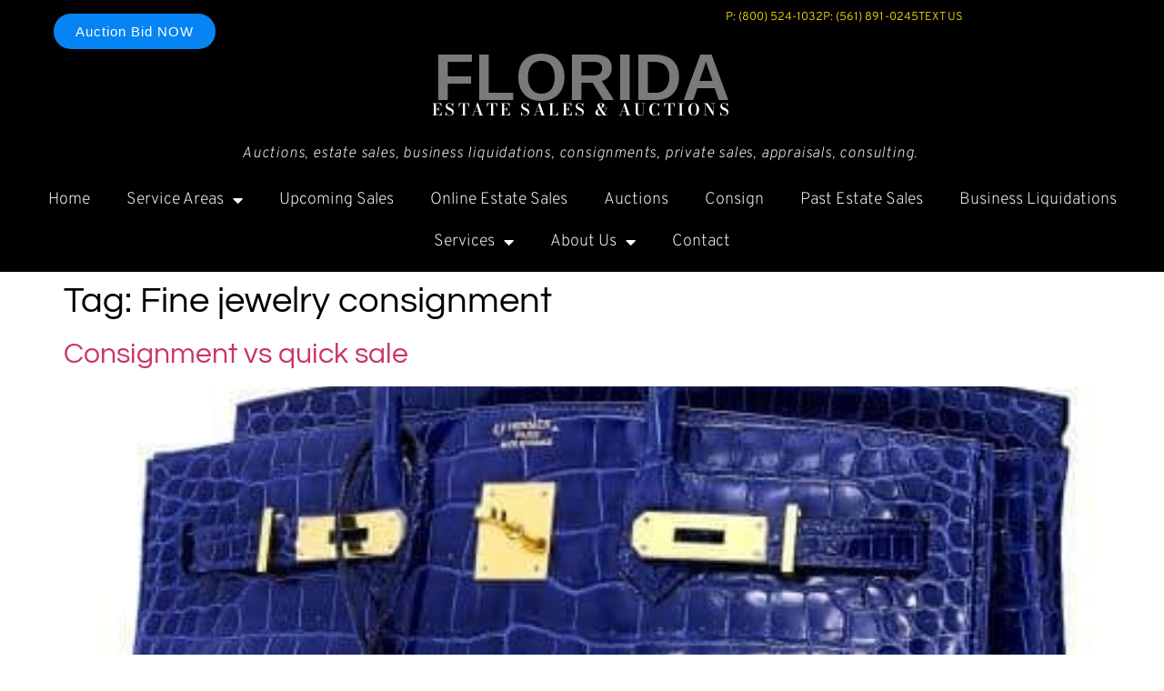

--- FILE ---
content_type: text/html; charset=UTF-8
request_url: https://floridaestatesales.net/tag/fine-jewelry-consignment/
body_size: 13581
content:
<!doctype html>
<html lang="en-US">
<head>
	<meta charset="UTF-8">
	<meta name="viewport" content="width=device-width, initial-scale=1">
	<link rel="profile" href="https://gmpg.org/xfn/11">
	<meta name='robots' content='index, follow, max-image-preview:large, max-snippet:-1, max-video-preview:-1' />
	<style>img:is([sizes="auto" i], [sizes^="auto," i]) { contain-intrinsic-size: 3000px 1500px }</style>
	
	<!-- This site is optimized with the Yoast SEO plugin v26.8 - https://yoast.com/product/yoast-seo-wordpress/ -->
	<title>Fine jewelry consignment Archives | Florida Estate Sales &amp; Auction Company</title>
	<link rel="canonical" href="https://floridaestatesales.net/tag/fine-jewelry-consignment/" />
	<meta property="og:locale" content="en_US" />
	<meta property="og:type" content="article" />
	<meta property="og:title" content="Fine jewelry consignment Archives | Florida Estate Sales &amp; Auction Company" />
	<meta property="og:url" content="https://floridaestatesales.net/tag/fine-jewelry-consignment/" />
	<meta property="og:site_name" content="Florida Estate Sales &amp; Auction Company" />
	<meta property="og:image" content="https://floridaestatesales.net/wp-content/uploads/2023/09/logo.jpg" />
	<meta property="og:image:width" content="490" />
	<meta property="og:image:height" content="136" />
	<meta property="og:image:type" content="image/jpeg" />
	<meta name="twitter:card" content="summary_large_image" />
	<script type="application/ld+json" class="yoast-schema-graph">{"@context":"https://schema.org","@graph":[{"@type":"CollectionPage","@id":"https://floridaestatesales.net/tag/fine-jewelry-consignment/","url":"https://floridaestatesales.net/tag/fine-jewelry-consignment/","name":"Fine jewelry consignment Archives | Florida Estate Sales &amp; Auction Company","isPartOf":{"@id":"https://floridaestatesales.net/#website"},"primaryImageOfPage":{"@id":"https://floridaestatesales.net/tag/fine-jewelry-consignment/#primaryimage"},"image":{"@id":"https://floridaestatesales.net/tag/fine-jewelry-consignment/#primaryimage"},"thumbnailUrl":"https://floridaestatesales.net/wp-content/uploads/2019/09/8437e09ef39a952c2c9bb1a4feeca9ae.jpg","breadcrumb":{"@id":"https://floridaestatesales.net/tag/fine-jewelry-consignment/#breadcrumb"},"inLanguage":"en-US"},{"@type":"ImageObject","inLanguage":"en-US","@id":"https://floridaestatesales.net/tag/fine-jewelry-consignment/#primaryimage","url":"https://floridaestatesales.net/wp-content/uploads/2019/09/8437e09ef39a952c2c9bb1a4feeca9ae.jpg","contentUrl":"https://floridaestatesales.net/wp-content/uploads/2019/09/8437e09ef39a952c2c9bb1a4feeca9ae.jpg","width":450,"height":500,"caption":"Hermes bag"},{"@type":"BreadcrumbList","@id":"https://floridaestatesales.net/tag/fine-jewelry-consignment/#breadcrumb","itemListElement":[{"@type":"ListItem","position":1,"name":"Home","item":"https://floridaestatesales.net/"},{"@type":"ListItem","position":2,"name":"Fine jewelry consignment"}]},{"@type":"WebSite","@id":"https://floridaestatesales.net/#website","url":"https://floridaestatesales.net/","name":"Florida Estate Sales &amp; Auction Company","description":"See what 30 years experience will do for you!","publisher":{"@id":"https://floridaestatesales.net/#organization"},"potentialAction":[{"@type":"SearchAction","target":{"@type":"EntryPoint","urlTemplate":"https://floridaestatesales.net/?s={search_term_string}"},"query-input":{"@type":"PropertyValueSpecification","valueRequired":true,"valueName":"search_term_string"}}],"inLanguage":"en-US"},{"@type":"Organization","@id":"https://floridaestatesales.net/#organization","name":"Florida Estate Sale and Auction Company","url":"https://floridaestatesales.net/","logo":{"@type":"ImageObject","inLanguage":"en-US","@id":"https://floridaestatesales.net/#/schema/logo/image/","url":"https://floridaestatesales.net/wp-content/uploads/2023/09/logo.jpg","contentUrl":"https://floridaestatesales.net/wp-content/uploads/2023/09/logo.jpg","width":490,"height":136,"caption":"Florida Estate Sale and Auction Company"},"image":{"@id":"https://floridaestatesales.net/#/schema/logo/image/"},"sameAs":["https://www.facebook.com/FLESTATESALESAUCTIONS","https://www.instagram.com/floridaestatesales/"]}]}</script>
	<!-- / Yoast SEO plugin. -->


<link rel="alternate" type="application/rss+xml" title="Florida Estate Sales &amp; Auction Company &raquo; Feed" href="https://floridaestatesales.net/feed/" />
<link rel="alternate" type="application/rss+xml" title="Florida Estate Sales &amp; Auction Company &raquo; Comments Feed" href="https://floridaestatesales.net/comments/feed/" />
<link rel="alternate" type="application/rss+xml" title="Florida Estate Sales &amp; Auction Company &raquo; Fine jewelry consignment Tag Feed" href="https://floridaestatesales.net/tag/fine-jewelry-consignment/feed/" />
		<!-- This site uses the Google Analytics by MonsterInsights plugin v9.11.1 - Using Analytics tracking - https://www.monsterinsights.com/ -->
							<script src="//www.googletagmanager.com/gtag/js?id=G-5CW70NZ3WX"  data-cfasync="false" data-wpfc-render="false" async></script>
			<script data-cfasync="false" data-wpfc-render="false">
				var mi_version = '9.11.1';
				var mi_track_user = true;
				var mi_no_track_reason = '';
								var MonsterInsightsDefaultLocations = {"page_location":"https:\/\/floridaestatesales.net\/tag\/fine-jewelry-consignment\/"};
								if ( typeof MonsterInsightsPrivacyGuardFilter === 'function' ) {
					var MonsterInsightsLocations = (typeof MonsterInsightsExcludeQuery === 'object') ? MonsterInsightsPrivacyGuardFilter( MonsterInsightsExcludeQuery ) : MonsterInsightsPrivacyGuardFilter( MonsterInsightsDefaultLocations );
				} else {
					var MonsterInsightsLocations = (typeof MonsterInsightsExcludeQuery === 'object') ? MonsterInsightsExcludeQuery : MonsterInsightsDefaultLocations;
				}

								var disableStrs = [
										'ga-disable-G-5CW70NZ3WX',
									];

				/* Function to detect opted out users */
				function __gtagTrackerIsOptedOut() {
					for (var index = 0; index < disableStrs.length; index++) {
						if (document.cookie.indexOf(disableStrs[index] + '=true') > -1) {
							return true;
						}
					}

					return false;
				}

				/* Disable tracking if the opt-out cookie exists. */
				if (__gtagTrackerIsOptedOut()) {
					for (var index = 0; index < disableStrs.length; index++) {
						window[disableStrs[index]] = true;
					}
				}

				/* Opt-out function */
				function __gtagTrackerOptout() {
					for (var index = 0; index < disableStrs.length; index++) {
						document.cookie = disableStrs[index] + '=true; expires=Thu, 31 Dec 2099 23:59:59 UTC; path=/';
						window[disableStrs[index]] = true;
					}
				}

				if ('undefined' === typeof gaOptout) {
					function gaOptout() {
						__gtagTrackerOptout();
					}
				}
								window.dataLayer = window.dataLayer || [];

				window.MonsterInsightsDualTracker = {
					helpers: {},
					trackers: {},
				};
				if (mi_track_user) {
					function __gtagDataLayer() {
						dataLayer.push(arguments);
					}

					function __gtagTracker(type, name, parameters) {
						if (!parameters) {
							parameters = {};
						}

						if (parameters.send_to) {
							__gtagDataLayer.apply(null, arguments);
							return;
						}

						if (type === 'event') {
														parameters.send_to = monsterinsights_frontend.v4_id;
							var hookName = name;
							if (typeof parameters['event_category'] !== 'undefined') {
								hookName = parameters['event_category'] + ':' + name;
							}

							if (typeof MonsterInsightsDualTracker.trackers[hookName] !== 'undefined') {
								MonsterInsightsDualTracker.trackers[hookName](parameters);
							} else {
								__gtagDataLayer('event', name, parameters);
							}
							
						} else {
							__gtagDataLayer.apply(null, arguments);
						}
					}

					__gtagTracker('js', new Date());
					__gtagTracker('set', {
						'developer_id.dZGIzZG': true,
											});
					if ( MonsterInsightsLocations.page_location ) {
						__gtagTracker('set', MonsterInsightsLocations);
					}
										__gtagTracker('config', 'G-5CW70NZ3WX', {"forceSSL":"true","link_attribution":"true"} );
										window.gtag = __gtagTracker;										(function () {
						/* https://developers.google.com/analytics/devguides/collection/analyticsjs/ */
						/* ga and __gaTracker compatibility shim. */
						var noopfn = function () {
							return null;
						};
						var newtracker = function () {
							return new Tracker();
						};
						var Tracker = function () {
							return null;
						};
						var p = Tracker.prototype;
						p.get = noopfn;
						p.set = noopfn;
						p.send = function () {
							var args = Array.prototype.slice.call(arguments);
							args.unshift('send');
							__gaTracker.apply(null, args);
						};
						var __gaTracker = function () {
							var len = arguments.length;
							if (len === 0) {
								return;
							}
							var f = arguments[len - 1];
							if (typeof f !== 'object' || f === null || typeof f.hitCallback !== 'function') {
								if ('send' === arguments[0]) {
									var hitConverted, hitObject = false, action;
									if ('event' === arguments[1]) {
										if ('undefined' !== typeof arguments[3]) {
											hitObject = {
												'eventAction': arguments[3],
												'eventCategory': arguments[2],
												'eventLabel': arguments[4],
												'value': arguments[5] ? arguments[5] : 1,
											}
										}
									}
									if ('pageview' === arguments[1]) {
										if ('undefined' !== typeof arguments[2]) {
											hitObject = {
												'eventAction': 'page_view',
												'page_path': arguments[2],
											}
										}
									}
									if (typeof arguments[2] === 'object') {
										hitObject = arguments[2];
									}
									if (typeof arguments[5] === 'object') {
										Object.assign(hitObject, arguments[5]);
									}
									if ('undefined' !== typeof arguments[1].hitType) {
										hitObject = arguments[1];
										if ('pageview' === hitObject.hitType) {
											hitObject.eventAction = 'page_view';
										}
									}
									if (hitObject) {
										action = 'timing' === arguments[1].hitType ? 'timing_complete' : hitObject.eventAction;
										hitConverted = mapArgs(hitObject);
										__gtagTracker('event', action, hitConverted);
									}
								}
								return;
							}

							function mapArgs(args) {
								var arg, hit = {};
								var gaMap = {
									'eventCategory': 'event_category',
									'eventAction': 'event_action',
									'eventLabel': 'event_label',
									'eventValue': 'event_value',
									'nonInteraction': 'non_interaction',
									'timingCategory': 'event_category',
									'timingVar': 'name',
									'timingValue': 'value',
									'timingLabel': 'event_label',
									'page': 'page_path',
									'location': 'page_location',
									'title': 'page_title',
									'referrer' : 'page_referrer',
								};
								for (arg in args) {
																		if (!(!args.hasOwnProperty(arg) || !gaMap.hasOwnProperty(arg))) {
										hit[gaMap[arg]] = args[arg];
									} else {
										hit[arg] = args[arg];
									}
								}
								return hit;
							}

							try {
								f.hitCallback();
							} catch (ex) {
							}
						};
						__gaTracker.create = newtracker;
						__gaTracker.getByName = newtracker;
						__gaTracker.getAll = function () {
							return [];
						};
						__gaTracker.remove = noopfn;
						__gaTracker.loaded = true;
						window['__gaTracker'] = __gaTracker;
					})();
									} else {
										console.log("");
					(function () {
						function __gtagTracker() {
							return null;
						}

						window['__gtagTracker'] = __gtagTracker;
						window['gtag'] = __gtagTracker;
					})();
									}
			</script>
							<!-- / Google Analytics by MonsterInsights -->
		<script>
window._wpemojiSettings = {"baseUrl":"https:\/\/s.w.org\/images\/core\/emoji\/16.0.1\/72x72\/","ext":".png","svgUrl":"https:\/\/s.w.org\/images\/core\/emoji\/16.0.1\/svg\/","svgExt":".svg","source":{"concatemoji":"https:\/\/floridaestatesales.net\/wp-includes\/js\/wp-emoji-release.min.js?ver=6.8.3"}};
/*! This file is auto-generated */
!function(s,n){var o,i,e;function c(e){try{var t={supportTests:e,timestamp:(new Date).valueOf()};sessionStorage.setItem(o,JSON.stringify(t))}catch(e){}}function p(e,t,n){e.clearRect(0,0,e.canvas.width,e.canvas.height),e.fillText(t,0,0);var t=new Uint32Array(e.getImageData(0,0,e.canvas.width,e.canvas.height).data),a=(e.clearRect(0,0,e.canvas.width,e.canvas.height),e.fillText(n,0,0),new Uint32Array(e.getImageData(0,0,e.canvas.width,e.canvas.height).data));return t.every(function(e,t){return e===a[t]})}function u(e,t){e.clearRect(0,0,e.canvas.width,e.canvas.height),e.fillText(t,0,0);for(var n=e.getImageData(16,16,1,1),a=0;a<n.data.length;a++)if(0!==n.data[a])return!1;return!0}function f(e,t,n,a){switch(t){case"flag":return n(e,"\ud83c\udff3\ufe0f\u200d\u26a7\ufe0f","\ud83c\udff3\ufe0f\u200b\u26a7\ufe0f")?!1:!n(e,"\ud83c\udde8\ud83c\uddf6","\ud83c\udde8\u200b\ud83c\uddf6")&&!n(e,"\ud83c\udff4\udb40\udc67\udb40\udc62\udb40\udc65\udb40\udc6e\udb40\udc67\udb40\udc7f","\ud83c\udff4\u200b\udb40\udc67\u200b\udb40\udc62\u200b\udb40\udc65\u200b\udb40\udc6e\u200b\udb40\udc67\u200b\udb40\udc7f");case"emoji":return!a(e,"\ud83e\udedf")}return!1}function g(e,t,n,a){var r="undefined"!=typeof WorkerGlobalScope&&self instanceof WorkerGlobalScope?new OffscreenCanvas(300,150):s.createElement("canvas"),o=r.getContext("2d",{willReadFrequently:!0}),i=(o.textBaseline="top",o.font="600 32px Arial",{});return e.forEach(function(e){i[e]=t(o,e,n,a)}),i}function t(e){var t=s.createElement("script");t.src=e,t.defer=!0,s.head.appendChild(t)}"undefined"!=typeof Promise&&(o="wpEmojiSettingsSupports",i=["flag","emoji"],n.supports={everything:!0,everythingExceptFlag:!0},e=new Promise(function(e){s.addEventListener("DOMContentLoaded",e,{once:!0})}),new Promise(function(t){var n=function(){try{var e=JSON.parse(sessionStorage.getItem(o));if("object"==typeof e&&"number"==typeof e.timestamp&&(new Date).valueOf()<e.timestamp+604800&&"object"==typeof e.supportTests)return e.supportTests}catch(e){}return null}();if(!n){if("undefined"!=typeof Worker&&"undefined"!=typeof OffscreenCanvas&&"undefined"!=typeof URL&&URL.createObjectURL&&"undefined"!=typeof Blob)try{var e="postMessage("+g.toString()+"("+[JSON.stringify(i),f.toString(),p.toString(),u.toString()].join(",")+"));",a=new Blob([e],{type:"text/javascript"}),r=new Worker(URL.createObjectURL(a),{name:"wpTestEmojiSupports"});return void(r.onmessage=function(e){c(n=e.data),r.terminate(),t(n)})}catch(e){}c(n=g(i,f,p,u))}t(n)}).then(function(e){for(var t in e)n.supports[t]=e[t],n.supports.everything=n.supports.everything&&n.supports[t],"flag"!==t&&(n.supports.everythingExceptFlag=n.supports.everythingExceptFlag&&n.supports[t]);n.supports.everythingExceptFlag=n.supports.everythingExceptFlag&&!n.supports.flag,n.DOMReady=!1,n.readyCallback=function(){n.DOMReady=!0}}).then(function(){return e}).then(function(){var e;n.supports.everything||(n.readyCallback(),(e=n.source||{}).concatemoji?t(e.concatemoji):e.wpemoji&&e.twemoji&&(t(e.twemoji),t(e.wpemoji)))}))}((window,document),window._wpemojiSettings);
</script>
<style id='wp-emoji-styles-inline-css'>

	img.wp-smiley, img.emoji {
		display: inline !important;
		border: none !important;
		box-shadow: none !important;
		height: 1em !important;
		width: 1em !important;
		margin: 0 0.07em !important;
		vertical-align: -0.1em !important;
		background: none !important;
		padding: 0 !important;
	}
</style>
<style id='global-styles-inline-css'>
:root{--wp--preset--aspect-ratio--square: 1;--wp--preset--aspect-ratio--4-3: 4/3;--wp--preset--aspect-ratio--3-4: 3/4;--wp--preset--aspect-ratio--3-2: 3/2;--wp--preset--aspect-ratio--2-3: 2/3;--wp--preset--aspect-ratio--16-9: 16/9;--wp--preset--aspect-ratio--9-16: 9/16;--wp--preset--color--black: #000000;--wp--preset--color--cyan-bluish-gray: #abb8c3;--wp--preset--color--white: #ffffff;--wp--preset--color--pale-pink: #f78da7;--wp--preset--color--vivid-red: #cf2e2e;--wp--preset--color--luminous-vivid-orange: #ff6900;--wp--preset--color--luminous-vivid-amber: #fcb900;--wp--preset--color--light-green-cyan: #7bdcb5;--wp--preset--color--vivid-green-cyan: #00d084;--wp--preset--color--pale-cyan-blue: #8ed1fc;--wp--preset--color--vivid-cyan-blue: #0693e3;--wp--preset--color--vivid-purple: #9b51e0;--wp--preset--gradient--vivid-cyan-blue-to-vivid-purple: linear-gradient(135deg,rgba(6,147,227,1) 0%,rgb(155,81,224) 100%);--wp--preset--gradient--light-green-cyan-to-vivid-green-cyan: linear-gradient(135deg,rgb(122,220,180) 0%,rgb(0,208,130) 100%);--wp--preset--gradient--luminous-vivid-amber-to-luminous-vivid-orange: linear-gradient(135deg,rgba(252,185,0,1) 0%,rgba(255,105,0,1) 100%);--wp--preset--gradient--luminous-vivid-orange-to-vivid-red: linear-gradient(135deg,rgba(255,105,0,1) 0%,rgb(207,46,46) 100%);--wp--preset--gradient--very-light-gray-to-cyan-bluish-gray: linear-gradient(135deg,rgb(238,238,238) 0%,rgb(169,184,195) 100%);--wp--preset--gradient--cool-to-warm-spectrum: linear-gradient(135deg,rgb(74,234,220) 0%,rgb(151,120,209) 20%,rgb(207,42,186) 40%,rgb(238,44,130) 60%,rgb(251,105,98) 80%,rgb(254,248,76) 100%);--wp--preset--gradient--blush-light-purple: linear-gradient(135deg,rgb(255,206,236) 0%,rgb(152,150,240) 100%);--wp--preset--gradient--blush-bordeaux: linear-gradient(135deg,rgb(254,205,165) 0%,rgb(254,45,45) 50%,rgb(107,0,62) 100%);--wp--preset--gradient--luminous-dusk: linear-gradient(135deg,rgb(255,203,112) 0%,rgb(199,81,192) 50%,rgb(65,88,208) 100%);--wp--preset--gradient--pale-ocean: linear-gradient(135deg,rgb(255,245,203) 0%,rgb(182,227,212) 50%,rgb(51,167,181) 100%);--wp--preset--gradient--electric-grass: linear-gradient(135deg,rgb(202,248,128) 0%,rgb(113,206,126) 100%);--wp--preset--gradient--midnight: linear-gradient(135deg,rgb(2,3,129) 0%,rgb(40,116,252) 100%);--wp--preset--font-size--small: 13px;--wp--preset--font-size--medium: 20px;--wp--preset--font-size--large: 36px;--wp--preset--font-size--x-large: 42px;--wp--preset--spacing--20: 0.44rem;--wp--preset--spacing--30: 0.67rem;--wp--preset--spacing--40: 1rem;--wp--preset--spacing--50: 1.5rem;--wp--preset--spacing--60: 2.25rem;--wp--preset--spacing--70: 3.38rem;--wp--preset--spacing--80: 5.06rem;--wp--preset--shadow--natural: 6px 6px 9px rgba(0, 0, 0, 0.2);--wp--preset--shadow--deep: 12px 12px 50px rgba(0, 0, 0, 0.4);--wp--preset--shadow--sharp: 6px 6px 0px rgba(0, 0, 0, 0.2);--wp--preset--shadow--outlined: 6px 6px 0px -3px rgba(255, 255, 255, 1), 6px 6px rgba(0, 0, 0, 1);--wp--preset--shadow--crisp: 6px 6px 0px rgba(0, 0, 0, 1);}:root { --wp--style--global--content-size: 800px;--wp--style--global--wide-size: 1200px; }:where(body) { margin: 0; }.wp-site-blocks > .alignleft { float: left; margin-right: 2em; }.wp-site-blocks > .alignright { float: right; margin-left: 2em; }.wp-site-blocks > .aligncenter { justify-content: center; margin-left: auto; margin-right: auto; }:where(.wp-site-blocks) > * { margin-block-start: 24px; margin-block-end: 0; }:where(.wp-site-blocks) > :first-child { margin-block-start: 0; }:where(.wp-site-blocks) > :last-child { margin-block-end: 0; }:root { --wp--style--block-gap: 24px; }:root :where(.is-layout-flow) > :first-child{margin-block-start: 0;}:root :where(.is-layout-flow) > :last-child{margin-block-end: 0;}:root :where(.is-layout-flow) > *{margin-block-start: 24px;margin-block-end: 0;}:root :where(.is-layout-constrained) > :first-child{margin-block-start: 0;}:root :where(.is-layout-constrained) > :last-child{margin-block-end: 0;}:root :where(.is-layout-constrained) > *{margin-block-start: 24px;margin-block-end: 0;}:root :where(.is-layout-flex){gap: 24px;}:root :where(.is-layout-grid){gap: 24px;}.is-layout-flow > .alignleft{float: left;margin-inline-start: 0;margin-inline-end: 2em;}.is-layout-flow > .alignright{float: right;margin-inline-start: 2em;margin-inline-end: 0;}.is-layout-flow > .aligncenter{margin-left: auto !important;margin-right: auto !important;}.is-layout-constrained > .alignleft{float: left;margin-inline-start: 0;margin-inline-end: 2em;}.is-layout-constrained > .alignright{float: right;margin-inline-start: 2em;margin-inline-end: 0;}.is-layout-constrained > .aligncenter{margin-left: auto !important;margin-right: auto !important;}.is-layout-constrained > :where(:not(.alignleft):not(.alignright):not(.alignfull)){max-width: var(--wp--style--global--content-size);margin-left: auto !important;margin-right: auto !important;}.is-layout-constrained > .alignwide{max-width: var(--wp--style--global--wide-size);}body .is-layout-flex{display: flex;}.is-layout-flex{flex-wrap: wrap;align-items: center;}.is-layout-flex > :is(*, div){margin: 0;}body .is-layout-grid{display: grid;}.is-layout-grid > :is(*, div){margin: 0;}body{padding-top: 0px;padding-right: 0px;padding-bottom: 0px;padding-left: 0px;}a:where(:not(.wp-element-button)){text-decoration: underline;}:root :where(.wp-element-button, .wp-block-button__link){background-color: #32373c;border-width: 0;color: #fff;font-family: inherit;font-size: inherit;line-height: inherit;padding: calc(0.667em + 2px) calc(1.333em + 2px);text-decoration: none;}.has-black-color{color: var(--wp--preset--color--black) !important;}.has-cyan-bluish-gray-color{color: var(--wp--preset--color--cyan-bluish-gray) !important;}.has-white-color{color: var(--wp--preset--color--white) !important;}.has-pale-pink-color{color: var(--wp--preset--color--pale-pink) !important;}.has-vivid-red-color{color: var(--wp--preset--color--vivid-red) !important;}.has-luminous-vivid-orange-color{color: var(--wp--preset--color--luminous-vivid-orange) !important;}.has-luminous-vivid-amber-color{color: var(--wp--preset--color--luminous-vivid-amber) !important;}.has-light-green-cyan-color{color: var(--wp--preset--color--light-green-cyan) !important;}.has-vivid-green-cyan-color{color: var(--wp--preset--color--vivid-green-cyan) !important;}.has-pale-cyan-blue-color{color: var(--wp--preset--color--pale-cyan-blue) !important;}.has-vivid-cyan-blue-color{color: var(--wp--preset--color--vivid-cyan-blue) !important;}.has-vivid-purple-color{color: var(--wp--preset--color--vivid-purple) !important;}.has-black-background-color{background-color: var(--wp--preset--color--black) !important;}.has-cyan-bluish-gray-background-color{background-color: var(--wp--preset--color--cyan-bluish-gray) !important;}.has-white-background-color{background-color: var(--wp--preset--color--white) !important;}.has-pale-pink-background-color{background-color: var(--wp--preset--color--pale-pink) !important;}.has-vivid-red-background-color{background-color: var(--wp--preset--color--vivid-red) !important;}.has-luminous-vivid-orange-background-color{background-color: var(--wp--preset--color--luminous-vivid-orange) !important;}.has-luminous-vivid-amber-background-color{background-color: var(--wp--preset--color--luminous-vivid-amber) !important;}.has-light-green-cyan-background-color{background-color: var(--wp--preset--color--light-green-cyan) !important;}.has-vivid-green-cyan-background-color{background-color: var(--wp--preset--color--vivid-green-cyan) !important;}.has-pale-cyan-blue-background-color{background-color: var(--wp--preset--color--pale-cyan-blue) !important;}.has-vivid-cyan-blue-background-color{background-color: var(--wp--preset--color--vivid-cyan-blue) !important;}.has-vivid-purple-background-color{background-color: var(--wp--preset--color--vivid-purple) !important;}.has-black-border-color{border-color: var(--wp--preset--color--black) !important;}.has-cyan-bluish-gray-border-color{border-color: var(--wp--preset--color--cyan-bluish-gray) !important;}.has-white-border-color{border-color: var(--wp--preset--color--white) !important;}.has-pale-pink-border-color{border-color: var(--wp--preset--color--pale-pink) !important;}.has-vivid-red-border-color{border-color: var(--wp--preset--color--vivid-red) !important;}.has-luminous-vivid-orange-border-color{border-color: var(--wp--preset--color--luminous-vivid-orange) !important;}.has-luminous-vivid-amber-border-color{border-color: var(--wp--preset--color--luminous-vivid-amber) !important;}.has-light-green-cyan-border-color{border-color: var(--wp--preset--color--light-green-cyan) !important;}.has-vivid-green-cyan-border-color{border-color: var(--wp--preset--color--vivid-green-cyan) !important;}.has-pale-cyan-blue-border-color{border-color: var(--wp--preset--color--pale-cyan-blue) !important;}.has-vivid-cyan-blue-border-color{border-color: var(--wp--preset--color--vivid-cyan-blue) !important;}.has-vivid-purple-border-color{border-color: var(--wp--preset--color--vivid-purple) !important;}.has-vivid-cyan-blue-to-vivid-purple-gradient-background{background: var(--wp--preset--gradient--vivid-cyan-blue-to-vivid-purple) !important;}.has-light-green-cyan-to-vivid-green-cyan-gradient-background{background: var(--wp--preset--gradient--light-green-cyan-to-vivid-green-cyan) !important;}.has-luminous-vivid-amber-to-luminous-vivid-orange-gradient-background{background: var(--wp--preset--gradient--luminous-vivid-amber-to-luminous-vivid-orange) !important;}.has-luminous-vivid-orange-to-vivid-red-gradient-background{background: var(--wp--preset--gradient--luminous-vivid-orange-to-vivid-red) !important;}.has-very-light-gray-to-cyan-bluish-gray-gradient-background{background: var(--wp--preset--gradient--very-light-gray-to-cyan-bluish-gray) !important;}.has-cool-to-warm-spectrum-gradient-background{background: var(--wp--preset--gradient--cool-to-warm-spectrum) !important;}.has-blush-light-purple-gradient-background{background: var(--wp--preset--gradient--blush-light-purple) !important;}.has-blush-bordeaux-gradient-background{background: var(--wp--preset--gradient--blush-bordeaux) !important;}.has-luminous-dusk-gradient-background{background: var(--wp--preset--gradient--luminous-dusk) !important;}.has-pale-ocean-gradient-background{background: var(--wp--preset--gradient--pale-ocean) !important;}.has-electric-grass-gradient-background{background: var(--wp--preset--gradient--electric-grass) !important;}.has-midnight-gradient-background{background: var(--wp--preset--gradient--midnight) !important;}.has-small-font-size{font-size: var(--wp--preset--font-size--small) !important;}.has-medium-font-size{font-size: var(--wp--preset--font-size--medium) !important;}.has-large-font-size{font-size: var(--wp--preset--font-size--large) !important;}.has-x-large-font-size{font-size: var(--wp--preset--font-size--x-large) !important;}
:root :where(.wp-block-pullquote){font-size: 1.5em;line-height: 1.6;}
</style>
<link rel='stylesheet' id='hello-elementor-css' href='https://floridaestatesales.net/wp-content/themes/hello-elementor/assets/css/reset.css?ver=3.4.6' media='all' />
<link rel='stylesheet' id='hello-elementor-theme-style-css' href='https://floridaestatesales.net/wp-content/themes/hello-elementor/assets/css/theme.css?ver=3.4.6' media='all' />
<link rel='stylesheet' id='hello-elementor-header-footer-css' href='https://floridaestatesales.net/wp-content/themes/hello-elementor/assets/css/header-footer.css?ver=3.4.6' media='all' />
<link rel='stylesheet' id='e-animation-pulse-grow-css' href='https://floridaestatesales.net/wp-content/plugins/elementor/assets/lib/animations/styles/e-animation-pulse-grow.min.css?ver=3.34.0' media='all' />
<link rel='stylesheet' id='elementor-frontend-css' href='https://floridaestatesales.net/wp-content/plugins/elementor/assets/css/frontend.min.css?ver=3.34.0' media='all' />
<link rel='stylesheet' id='widget-icon-list-css' href='https://floridaestatesales.net/wp-content/plugins/elementor/assets/css/widget-icon-list.min.css?ver=3.34.0' media='all' />
<link rel='stylesheet' id='e-animation-fadeIn-css' href='https://floridaestatesales.net/wp-content/plugins/elementor/assets/lib/animations/styles/fadeIn.min.css?ver=3.34.0' media='all' />
<link rel='stylesheet' id='widget-heading-css' href='https://floridaestatesales.net/wp-content/plugins/elementor/assets/css/widget-heading.min.css?ver=3.34.0' media='all' />
<link rel='stylesheet' id='widget-nav-menu-css' href='https://floridaestatesales.net/wp-content/plugins/elementor-pro/assets/css/widget-nav-menu.min.css?ver=3.28.4' media='all' />
<link rel='stylesheet' id='e-animation-pulse-shrink-css' href='https://floridaestatesales.net/wp-content/plugins/elementor/assets/lib/animations/styles/e-animation-pulse-shrink.min.css?ver=3.34.0' media='all' />
<link rel='stylesheet' id='widget-social-icons-css' href='https://floridaestatesales.net/wp-content/plugins/elementor/assets/css/widget-social-icons.min.css?ver=3.34.0' media='all' />
<link rel='stylesheet' id='e-apple-webkit-css' href='https://floridaestatesales.net/wp-content/plugins/elementor/assets/css/conditionals/apple-webkit.min.css?ver=3.34.0' media='all' />
<link rel='stylesheet' id='elementor-icons-css' href='https://floridaestatesales.net/wp-content/plugins/elementor/assets/lib/eicons/css/elementor-icons.min.css?ver=5.45.0' media='all' />
<link rel='stylesheet' id='elementor-post-2862-css' href='https://floridaestatesales.net/wp-content/uploads/elementor/css/post-2862.css?ver=1769013118' media='all' />
<link rel='stylesheet' id='font-awesome-5-all-css' href='https://floridaestatesales.net/wp-content/plugins/elementor/assets/lib/font-awesome/css/all.min.css?ver=4.11.65' media='all' />
<link rel='stylesheet' id='font-awesome-4-shim-css' href='https://floridaestatesales.net/wp-content/plugins/elementor/assets/lib/font-awesome/css/v4-shims.min.css?ver=3.34.0' media='all' />
<link rel='stylesheet' id='elementor-post-1967-css' href='https://floridaestatesales.net/wp-content/uploads/elementor/css/post-1967.css?ver=1769013118' media='all' />
<link rel='stylesheet' id='elementor-post-1425-css' href='https://floridaestatesales.net/wp-content/uploads/elementor/css/post-1425.css?ver=1769013118' media='all' />
<link rel='stylesheet' id='elementor-gf-local-questrial-css' href='https://floridaestatesales.net/wp-content/uploads/elementor/google-fonts/css/questrial.css?ver=1747161709' media='all' />
<link rel='stylesheet' id='elementor-gf-local-roboto-css' href='https://floridaestatesales.net/wp-content/uploads/elementor/google-fonts/css/roboto.css?ver=1747161718' media='all' />
<link rel='stylesheet' id='elementor-gf-local-overpass-css' href='https://floridaestatesales.net/wp-content/uploads/elementor/google-fonts/css/overpass.css?ver=1747161740' media='all' />
<link rel='stylesheet' id='elementor-gf-local-bodonimoda-css' href='https://floridaestatesales.net/wp-content/uploads/elementor/google-fonts/css/bodonimoda.css?ver=1747161743' media='all' />
<link rel='stylesheet' id='elementor-icons-shared-0-css' href='https://floridaestatesales.net/wp-content/plugins/elementor/assets/lib/font-awesome/css/fontawesome.min.css?ver=5.15.3' media='all' />
<link rel='stylesheet' id='elementor-icons-fa-solid-css' href='https://floridaestatesales.net/wp-content/plugins/elementor/assets/lib/font-awesome/css/solid.min.css?ver=5.15.3' media='all' />
<link rel='stylesheet' id='elementor-icons-fa-brands-css' href='https://floridaestatesales.net/wp-content/plugins/elementor/assets/lib/font-awesome/css/brands.min.css?ver=5.15.3' media='all' />
<script src="https://floridaestatesales.net/wp-content/plugins/google-analytics-for-wordpress/assets/js/frontend-gtag.js?ver=9.11.1" id="monsterinsights-frontend-script-js" async data-wp-strategy="async"></script>
<script data-cfasync="false" data-wpfc-render="false" id='monsterinsights-frontend-script-js-extra'>var monsterinsights_frontend = {"js_events_tracking":"true","download_extensions":"doc,pdf,ppt,zip,xls,docx,pptx,xlsx","inbound_paths":"[{\"path\":\"\\\/go\\\/\",\"label\":\"affiliate\"},{\"path\":\"\\\/recommend\\\/\",\"label\":\"affiliate\"}]","home_url":"https:\/\/floridaestatesales.net","hash_tracking":"false","v4_id":"G-5CW70NZ3WX"};</script>
<script src="https://floridaestatesales.net/wp-includes/js/jquery/jquery.min.js?ver=3.7.1" id="jquery-core-js"></script>
<script src="https://floridaestatesales.net/wp-includes/js/jquery/jquery-migrate.min.js?ver=3.4.1" id="jquery-migrate-js"></script>
<script src="https://floridaestatesales.net/wp-content/plugins/elementor/assets/lib/font-awesome/js/v4-shims.min.js?ver=3.34.0" id="font-awesome-4-shim-js"></script>
<link rel="https://api.w.org/" href="https://floridaestatesales.net/wp-json/" /><link rel="alternate" title="JSON" type="application/json" href="https://floridaestatesales.net/wp-json/wp/v2/tags/94" /><link rel="EditURI" type="application/rsd+xml" title="RSD" href="https://floridaestatesales.net/xmlrpc.php?rsd" />
<meta name="generator" content="WordPress 6.8.3" />
<meta name="generator" content="Elementor 3.34.0; features: additional_custom_breakpoints; settings: css_print_method-external, google_font-enabled, font_display-auto">
			<style>
				.e-con.e-parent:nth-of-type(n+4):not(.e-lazyloaded):not(.e-no-lazyload),
				.e-con.e-parent:nth-of-type(n+4):not(.e-lazyloaded):not(.e-no-lazyload) * {
					background-image: none !important;
				}
				@media screen and (max-height: 1024px) {
					.e-con.e-parent:nth-of-type(n+3):not(.e-lazyloaded):not(.e-no-lazyload),
					.e-con.e-parent:nth-of-type(n+3):not(.e-lazyloaded):not(.e-no-lazyload) * {
						background-image: none !important;
					}
				}
				@media screen and (max-height: 640px) {
					.e-con.e-parent:nth-of-type(n+2):not(.e-lazyloaded):not(.e-no-lazyload),
					.e-con.e-parent:nth-of-type(n+2):not(.e-lazyloaded):not(.e-no-lazyload) * {
						background-image: none !important;
					}
				}
			</style>
			<link rel="icon" href="https://floridaestatesales.net/wp-content/uploads/2019/01/cropped-92e4546e006b658b1a142e425100403b-32x32.jpg" sizes="32x32" />
<link rel="icon" href="https://floridaestatesales.net/wp-content/uploads/2019/01/cropped-92e4546e006b658b1a142e425100403b-192x192.jpg" sizes="192x192" />
<link rel="apple-touch-icon" href="https://floridaestatesales.net/wp-content/uploads/2019/01/cropped-92e4546e006b658b1a142e425100403b-180x180.jpg" />
<meta name="msapplication-TileImage" content="https://floridaestatesales.net/wp-content/uploads/2019/01/cropped-92e4546e006b658b1a142e425100403b-270x270.jpg" />
</head>
<body class="archive tag tag-fine-jewelry-consignment tag-94 wp-embed-responsive wp-theme-hello-elementor hello-elementor-default elementor-default elementor-kit-2862">


<a class="skip-link screen-reader-text" href="#content">Skip to content</a>

		<div data-elementor-type="header" data-elementor-id="1967" class="elementor elementor-1967 elementor-location-header" data-elementor-post-type="elementor_library">
					<section class="elementor-section elementor-top-section elementor-element elementor-element-6421a4f6 elementor-section-full_width elementor-section-height-default elementor-section-height-default" data-id="6421a4f6" data-element_type="section" data-settings="{&quot;background_background&quot;:&quot;classic&quot;}">
						<div class="elementor-container elementor-column-gap-default">
					<div class="elementor-column elementor-col-50 elementor-top-column elementor-element elementor-element-243098f7" data-id="243098f7" data-element_type="column">
			<div class="elementor-widget-wrap elementor-element-populated">
						<div class="elementor-element elementor-element-666c4b4 elementor-align-right elementor-widget__width-auto elementor-mobile-align-center elementor-widget-mobile__width-inherit elementor-widget elementor-widget-button" data-id="666c4b4" data-element_type="widget" data-widget_type="button.default">
				<div class="elementor-widget-container">
									<div class="elementor-button-wrapper">
					<a class="elementor-button elementor-button-link elementor-size-sm elementor-animation-pulse-grow" href="https://floridaestatesales.auctionsestates.com/">
						<span class="elementor-button-content-wrapper">
									<span class="elementor-button-text">Auction Bid NOW</span>
					</span>
					</a>
				</div>
								</div>
				</div>
					</div>
		</div>
				<div class="elementor-column elementor-col-50 elementor-top-column elementor-element elementor-element-4bc8f8d" data-id="4bc8f8d" data-element_type="column">
			<div class="elementor-widget-wrap elementor-element-populated">
						<div class="elementor-element elementor-element-5248b434 elementor-icon-list--layout-inline elementor-align-end elementor-mobile-align-center elementor-list-item-link-full_width elementor-widget elementor-widget-icon-list" data-id="5248b434" data-element_type="widget" data-widget_type="icon-list.default">
				<div class="elementor-widget-container">
							<ul class="elementor-icon-list-items elementor-inline-items">
							<li class="elementor-icon-list-item elementor-inline-item">
											<a href="tel:800-524-1032">

											<span class="elementor-icon-list-text">P: (800) 524-1032</span>
											</a>
									</li>
								<li class="elementor-icon-list-item elementor-inline-item">
											<a href="tel:561-891-0245">

											<span class="elementor-icon-list-text">P: (561) 891-0245</span>
											</a>
									</li>
								<li class="elementor-icon-list-item elementor-inline-item">
											<a href="sms:310-857-8367">

											<span class="elementor-icon-list-text">TEXT US</span>
											</a>
									</li>
						</ul>
						</div>
				</div>
					</div>
		</div>
					</div>
		</section>
				<section class="elementor-section elementor-top-section elementor-element elementor-element-48fd5eb elementor-section-full_width elementor-section-height-default elementor-section-height-default" data-id="48fd5eb" data-element_type="section" data-settings="{&quot;background_background&quot;:&quot;classic&quot;}">
						<div class="elementor-container elementor-column-gap-default">
					<div class="elementor-column elementor-col-100 elementor-top-column elementor-element elementor-element-91ac4d9" data-id="91ac4d9" data-element_type="column">
			<div class="elementor-widget-wrap elementor-element-populated">
						<div class="elementor-element elementor-element-718c2277 elementor-invisible elementor-widget elementor-widget-heading" data-id="718c2277" data-element_type="widget" data-settings="{&quot;_animation&quot;:&quot;fadeIn&quot;}" data-widget_type="heading.default">
				<div class="elementor-widget-container">
					<span class="elementor-heading-title elementor-size-default">FLORIDA</span>				</div>
				</div>
				<div class="elementor-element elementor-element-47058680 elementor-invisible elementor-widget elementor-widget-heading" data-id="47058680" data-element_type="widget" data-settings="{&quot;_animation&quot;:&quot;fadeIn&quot;}" data-widget_type="heading.default">
				<div class="elementor-widget-container">
					<div class="elementor-heading-title elementor-size-default">ESTATE SALES &amp; AUCTIONS</div>				</div>
				</div>
				<div class="elementor-element elementor-element-1f30186e elementor-widget elementor-widget-heading" data-id="1f30186e" data-element_type="widget" data-widget_type="heading.default">
				<div class="elementor-widget-container">
					<h1 class="elementor-heading-title elementor-size-default">Auctions, estate sales, business liquidations, consignments, private sales, appraisals, consulting.&nbsp;</h1>				</div>
				</div>
				<div class="elementor-element elementor-element-68b25c43 elementor-nav-menu__text-align-center elementor-nav-menu__align-center elementor-nav-menu--stretch elementor-nav-menu--dropdown-tablet elementor-nav-menu--toggle elementor-nav-menu--burger elementor-widget elementor-widget-nav-menu" data-id="68b25c43" data-element_type="widget" data-settings="{&quot;full_width&quot;:&quot;stretch&quot;,&quot;layout&quot;:&quot;horizontal&quot;,&quot;submenu_icon&quot;:{&quot;value&quot;:&quot;&lt;i class=\&quot;fas fa-caret-down\&quot;&gt;&lt;\/i&gt;&quot;,&quot;library&quot;:&quot;fa-solid&quot;},&quot;toggle&quot;:&quot;burger&quot;}" data-widget_type="nav-menu.default">
				<div class="elementor-widget-container">
								<nav aria-label="Menu" class="elementor-nav-menu--main elementor-nav-menu__container elementor-nav-menu--layout-horizontal e--pointer-text e--animation-skew">
				<ul id="menu-1-68b25c43" class="elementor-nav-menu"><li class="menu-item menu-item-type-post_type menu-item-object-page menu-item-home menu-item-15"><a href="https://floridaestatesales.net/" class="elementor-item">Home</a></li>
<li class="menu-item menu-item-type-custom menu-item-object-custom menu-item-has-children menu-item-5770"><a href="#servicearea" class="elementor-item elementor-item-anchor">Service Areas</a>
<ul class="sub-menu elementor-nav-menu--dropdown">
	<li class="menu-item menu-item-type-post_type menu-item-object-page menu-item-5794"><a href="https://floridaestatesales.net/palm-beach-estate-sales-auction-company/" class="elementor-sub-item">Palm Beach Estate Sales &#038; Auction Company</a></li>
	<li class="menu-item menu-item-type-post_type menu-item-object-page menu-item-5793"><a href="https://floridaestatesales.net/miami-estate-sales-auctions-company/" class="elementor-sub-item">Miami Estate Sales &#038; Auctions Company</a></li>
	<li class="menu-item menu-item-type-post_type menu-item-object-page menu-item-5771"><a href="https://floridaestatesales.net/naples-estate-sales-auctions-company/" class="elementor-sub-item">Naples Estate Sales &#038; Auctions Company</a></li>
	<li class="menu-item menu-item-type-post_type menu-item-object-page menu-item-5795"><a href="https://floridaestatesales.net/orlando-estate-sales-auctions-company/" class="elementor-sub-item">Orlando Estate Sales &#038; Auctions Company</a></li>
</ul>
</li>
<li class="menu-item menu-item-type-post_type menu-item-object-page menu-item-76"><a href="https://floridaestatesales.net/upcoming-sales/" class="elementor-item">Upcoming Sales</a></li>
<li class="menu-item menu-item-type-custom menu-item-object-custom menu-item-5426"><a href="https://floridaestatesales.auctionsestates.com/" class="elementor-item">Online Estate Sales</a></li>
<li class="menu-item menu-item-type-post_type menu-item-object-page menu-item-13"><a href="https://floridaestatesales.net/auctions/" class="elementor-item">Auctions</a></li>
<li class="menu-item menu-item-type-post_type menu-item-object-page menu-item-1121"><a href="https://floridaestatesales.net/consign/" class="elementor-item">Consign</a></li>
<li class="menu-item menu-item-type-post_type menu-item-object-page menu-item-6032"><a href="https://floridaestatesales.net/florida-past-estate-sales/" class="elementor-item">Past Estate Sales</a></li>
<li class="menu-item menu-item-type-post_type menu-item-object-page menu-item-5647"><a href="https://floridaestatesales.net/business-liquidations/" class="elementor-item">Business Liquidations</a></li>
<li class="menu-item menu-item-type-post_type menu-item-object-page menu-item-has-children menu-item-237"><a href="https://floridaestatesales.net/services/" class="elementor-item">Services</a>
<ul class="sub-menu elementor-nav-menu--dropdown">
	<li class="menu-item menu-item-type-post_type menu-item-object-page menu-item-676"><a href="https://floridaestatesales.net/fine-art/" class="elementor-sub-item">Fine Art</a></li>
	<li class="menu-item menu-item-type-post_type menu-item-object-page menu-item-675"><a href="https://floridaestatesales.net/fine-jewelry/" class="elementor-sub-item">Fine Jewelry</a></li>
	<li class="menu-item menu-item-type-post_type menu-item-object-page menu-item-665"><a href="https://floridaestatesales.net/gold/" class="elementor-sub-item">Gold</a></li>
	<li class="menu-item menu-item-type-post_type menu-item-object-page menu-item-666"><a href="https://floridaestatesales.net/silver/" class="elementor-sub-item">Silver</a></li>
	<li class="menu-item menu-item-type-post_type menu-item-object-page menu-item-635"><a href="https://floridaestatesales.net/trusted-partners/" class="elementor-sub-item">Trusted Partners</a></li>
</ul>
</li>
<li class="menu-item menu-item-type-post_type menu-item-object-page menu-item-has-children menu-item-74"><a href="https://floridaestatesales.net/about-us/" class="elementor-item">About Us</a>
<ul class="sub-menu elementor-nav-menu--dropdown">
	<li class="menu-item menu-item-type-post_type menu-item-object-page menu-item-77"><a href="https://floridaestatesales.net/testimonials/" class="elementor-sub-item">Testimonials</a></li>
	<li class="menu-item menu-item-type-post_type menu-item-object-page menu-item-75"><a href="https://floridaestatesales.net/sold-items/" class="elementor-sub-item">Sold Items</a></li>
	<li class="menu-item menu-item-type-post_type menu-item-object-page current_page_parent menu-item-72"><a href="https://floridaestatesales.net/blog/" class="elementor-sub-item">Blog</a></li>
</ul>
</li>
<li class="menu-item menu-item-type-post_type menu-item-object-page menu-item-14"><a href="https://floridaestatesales.net/contact/" class="elementor-item">Contact</a></li>
</ul>			</nav>
					<div class="elementor-menu-toggle" role="button" tabindex="0" aria-label="Menu Toggle" aria-expanded="false">
			<i aria-hidden="true" role="presentation" class="elementor-menu-toggle__icon--open eicon-menu-bar"></i><i aria-hidden="true" role="presentation" class="elementor-menu-toggle__icon--close eicon-close"></i>		</div>
					<nav class="elementor-nav-menu--dropdown elementor-nav-menu__container" aria-hidden="true">
				<ul id="menu-2-68b25c43" class="elementor-nav-menu"><li class="menu-item menu-item-type-post_type menu-item-object-page menu-item-home menu-item-15"><a href="https://floridaestatesales.net/" class="elementor-item" tabindex="-1">Home</a></li>
<li class="menu-item menu-item-type-custom menu-item-object-custom menu-item-has-children menu-item-5770"><a href="#servicearea" class="elementor-item elementor-item-anchor" tabindex="-1">Service Areas</a>
<ul class="sub-menu elementor-nav-menu--dropdown">
	<li class="menu-item menu-item-type-post_type menu-item-object-page menu-item-5794"><a href="https://floridaestatesales.net/palm-beach-estate-sales-auction-company/" class="elementor-sub-item" tabindex="-1">Palm Beach Estate Sales &#038; Auction Company</a></li>
	<li class="menu-item menu-item-type-post_type menu-item-object-page menu-item-5793"><a href="https://floridaestatesales.net/miami-estate-sales-auctions-company/" class="elementor-sub-item" tabindex="-1">Miami Estate Sales &#038; Auctions Company</a></li>
	<li class="menu-item menu-item-type-post_type menu-item-object-page menu-item-5771"><a href="https://floridaestatesales.net/naples-estate-sales-auctions-company/" class="elementor-sub-item" tabindex="-1">Naples Estate Sales &#038; Auctions Company</a></li>
	<li class="menu-item menu-item-type-post_type menu-item-object-page menu-item-5795"><a href="https://floridaestatesales.net/orlando-estate-sales-auctions-company/" class="elementor-sub-item" tabindex="-1">Orlando Estate Sales &#038; Auctions Company</a></li>
</ul>
</li>
<li class="menu-item menu-item-type-post_type menu-item-object-page menu-item-76"><a href="https://floridaestatesales.net/upcoming-sales/" class="elementor-item" tabindex="-1">Upcoming Sales</a></li>
<li class="menu-item menu-item-type-custom menu-item-object-custom menu-item-5426"><a href="https://floridaestatesales.auctionsestates.com/" class="elementor-item" tabindex="-1">Online Estate Sales</a></li>
<li class="menu-item menu-item-type-post_type menu-item-object-page menu-item-13"><a href="https://floridaestatesales.net/auctions/" class="elementor-item" tabindex="-1">Auctions</a></li>
<li class="menu-item menu-item-type-post_type menu-item-object-page menu-item-1121"><a href="https://floridaestatesales.net/consign/" class="elementor-item" tabindex="-1">Consign</a></li>
<li class="menu-item menu-item-type-post_type menu-item-object-page menu-item-6032"><a href="https://floridaestatesales.net/florida-past-estate-sales/" class="elementor-item" tabindex="-1">Past Estate Sales</a></li>
<li class="menu-item menu-item-type-post_type menu-item-object-page menu-item-5647"><a href="https://floridaestatesales.net/business-liquidations/" class="elementor-item" tabindex="-1">Business Liquidations</a></li>
<li class="menu-item menu-item-type-post_type menu-item-object-page menu-item-has-children menu-item-237"><a href="https://floridaestatesales.net/services/" class="elementor-item" tabindex="-1">Services</a>
<ul class="sub-menu elementor-nav-menu--dropdown">
	<li class="menu-item menu-item-type-post_type menu-item-object-page menu-item-676"><a href="https://floridaestatesales.net/fine-art/" class="elementor-sub-item" tabindex="-1">Fine Art</a></li>
	<li class="menu-item menu-item-type-post_type menu-item-object-page menu-item-675"><a href="https://floridaestatesales.net/fine-jewelry/" class="elementor-sub-item" tabindex="-1">Fine Jewelry</a></li>
	<li class="menu-item menu-item-type-post_type menu-item-object-page menu-item-665"><a href="https://floridaestatesales.net/gold/" class="elementor-sub-item" tabindex="-1">Gold</a></li>
	<li class="menu-item menu-item-type-post_type menu-item-object-page menu-item-666"><a href="https://floridaestatesales.net/silver/" class="elementor-sub-item" tabindex="-1">Silver</a></li>
	<li class="menu-item menu-item-type-post_type menu-item-object-page menu-item-635"><a href="https://floridaestatesales.net/trusted-partners/" class="elementor-sub-item" tabindex="-1">Trusted Partners</a></li>
</ul>
</li>
<li class="menu-item menu-item-type-post_type menu-item-object-page menu-item-has-children menu-item-74"><a href="https://floridaestatesales.net/about-us/" class="elementor-item" tabindex="-1">About Us</a>
<ul class="sub-menu elementor-nav-menu--dropdown">
	<li class="menu-item menu-item-type-post_type menu-item-object-page menu-item-77"><a href="https://floridaestatesales.net/testimonials/" class="elementor-sub-item" tabindex="-1">Testimonials</a></li>
	<li class="menu-item menu-item-type-post_type menu-item-object-page menu-item-75"><a href="https://floridaestatesales.net/sold-items/" class="elementor-sub-item" tabindex="-1">Sold Items</a></li>
	<li class="menu-item menu-item-type-post_type menu-item-object-page current_page_parent menu-item-72"><a href="https://floridaestatesales.net/blog/" class="elementor-sub-item" tabindex="-1">Blog</a></li>
</ul>
</li>
<li class="menu-item menu-item-type-post_type menu-item-object-page menu-item-14"><a href="https://floridaestatesales.net/contact/" class="elementor-item" tabindex="-1">Contact</a></li>
</ul>			</nav>
						</div>
				</div>
					</div>
		</div>
					</div>
		</section>
				</div>
		<main id="content" class="site-main">

			<div class="page-header">
			<h1 class="entry-title">Tag: <span>Fine jewelry consignment</span></h1>		</div>
	
	<div class="page-content">
					<article class="post">
				<h2 class="entry-title"><a href="https://floridaestatesales.net/2019/09/consignment-vs-quick-sale/">Consignment vs quick sale</a></h2><a href="https://floridaestatesales.net/2019/09/consignment-vs-quick-sale/"><img fetchpriority="high" width="450" height="500" src="https://floridaestatesales.net/wp-content/uploads/2019/09/8437e09ef39a952c2c9bb1a4feeca9ae.jpg" class="attachment-large size-large wp-post-image" alt="Hermes bag" decoding="async" srcset="https://floridaestatesales.net/wp-content/uploads/2019/09/8437e09ef39a952c2c9bb1a4feeca9ae.jpg 450w, https://floridaestatesales.net/wp-content/uploads/2019/09/8437e09ef39a952c2c9bb1a4feeca9ae-270x300.jpg 270w" sizes="(max-width: 450px) 100vw, 450px" /></a><p>Consignment vs quick sale A new high paying job, a new house, a divorce, greater or less income, inheritance or just wanting all new stuff are some of the events that trigger people wanting to reduce their current load. But what are the benefits of consigning furnishings, accessories, designer items, fur coats, fine art, fine [&hellip;]</p>
			</article>
			</div>

	
</main>
		<div data-elementor-type="footer" data-elementor-id="1425" class="elementor elementor-1425 elementor-location-footer" data-elementor-post-type="elementor_library">
					<section class="elementor-section elementor-top-section elementor-element elementor-element-4c95790d elementor-section-height-min-height elementor-section-full_width elementor-section-items-stretch elementor-section-height-default" data-id="4c95790d" data-element_type="section" data-settings="{&quot;background_background&quot;:&quot;classic&quot;}">
						<div class="elementor-container elementor-column-gap-default">
					<div class="elementor-column elementor-col-50 elementor-top-column elementor-element elementor-element-69b5815b" data-id="69b5815b" data-element_type="column">
			<div class="elementor-widget-wrap elementor-element-populated">
						<div class="elementor-element elementor-element-29f442f2 elementor-invisible elementor-widget elementor-widget-heading" data-id="29f442f2" data-element_type="widget" data-settings="{&quot;_animation&quot;:&quot;fadeIn&quot;}" data-widget_type="heading.default">
				<div class="elementor-widget-container">
					<span class="elementor-heading-title elementor-size-default">FLORIDA</span>				</div>
				</div>
				<div class="elementor-element elementor-element-284ed5e4 elementor-invisible elementor-widget elementor-widget-heading" data-id="284ed5e4" data-element_type="widget" data-settings="{&quot;_animation&quot;:&quot;fadeIn&quot;}" data-widget_type="heading.default">
				<div class="elementor-widget-container">
					<div class="elementor-heading-title elementor-size-default">ESTATE SALES &amp; AUCTIONS</div>				</div>
				</div>
				<div class="elementor-element elementor-element-67fe13e6 elementor-widget elementor-widget-heading" data-id="67fe13e6" data-element_type="widget" data-widget_type="heading.default">
				<div class="elementor-widget-container">
					<h1 class="elementor-heading-title elementor-size-default">Auctions, estate sales, consignments, private sales, business liquidations.</h1>				</div>
				</div>
					</div>
		</div>
				<div class="elementor-column elementor-col-50 elementor-top-column elementor-element elementor-element-b62acba" data-id="b62acba" data-element_type="column">
			<div class="elementor-widget-wrap elementor-element-populated">
						<div class="elementor-element elementor-element-33cc543c elementor-tablet-align-start elementor-hidden-tablet elementor-align-end elementor-icon-list--layout-traditional elementor-list-item-link-full_width elementor-widget elementor-widget-icon-list" data-id="33cc543c" data-element_type="widget" data-widget_type="icon-list.default">
				<div class="elementor-widget-container">
							<ul class="elementor-icon-list-items">
							<li class="elementor-icon-list-item">
											<a href="tel:%20800-524-1032">

												<span class="elementor-icon-list-icon">
													</span>
										<span class="elementor-icon-list-text">(800)-524-1032</span>
											</a>
									</li>
								<li class="elementor-icon-list-item">
											<a href="tel:%20561-891-0245">

												<span class="elementor-icon-list-icon">
													</span>
										<span class="elementor-icon-list-text">(561) 891-0245</span>
											</a>
									</li>
								<li class="elementor-icon-list-item">
											<a href="sms:714-833-4046">

												<span class="elementor-icon-list-icon">
													</span>
										<span class="elementor-icon-list-text">TEXT US </span>
											</a>
									</li>
								<li class="elementor-icon-list-item">
											<a href="/cdn-cgi/l/email-protection#22434e4e47515643564751434e475162454f434b4e0c414d4f">

												<span class="elementor-icon-list-icon">
													</span>
										<span class="elementor-icon-list-text"><span class="__cf_email__" data-cfemail="f49598989187809580918795989187b49399959d98da979b99">[email&#160;protected]</span></span>
											</a>
									</li>
						</ul>
						</div>
				</div>
				<div class="elementor-element elementor-element-ecfb173 elementor-shape-circle e-grid-align-right e-grid-align-mobile-center elementor-grid-0 elementor-widget elementor-widget-social-icons" data-id="ecfb173" data-element_type="widget" data-widget_type="social-icons.default">
				<div class="elementor-widget-container">
							<div class="elementor-social-icons-wrapper elementor-grid" role="list">
							<span class="elementor-grid-item" role="listitem">
					<a class="elementor-icon elementor-social-icon elementor-social-icon-facebook elementor-animation-pulse-shrink elementor-repeater-item-dbfde05" href="https://www.facebook.com/Florida-Estate-Sales-and-Auction-Company-547057689078476" target="_blank">
						<span class="elementor-screen-only">Facebook</span>
						<i aria-hidden="true" class="fab fa-facebook"></i>					</a>
				</span>
							<span class="elementor-grid-item" role="listitem">
					<a class="elementor-icon elementor-social-icon elementor-social-icon-linkedin elementor-animation-pulse-shrink elementor-repeater-item-f6caaf8" href="https://www.linkedin.com/in/allie-jones-790017170/" target="_blank">
						<span class="elementor-screen-only">Linkedin</span>
						<i aria-hidden="true" class="fab fa-linkedin"></i>					</a>
				</span>
							<span class="elementor-grid-item" role="listitem">
					<a class="elementor-icon elementor-social-icon elementor-social-icon-youtube elementor-animation-pulse-shrink elementor-repeater-item-89f2974" href="https://www.youtube.com/channel/UCmoDzGvuImanBDZVAXgXeYA" target="_blank">
						<span class="elementor-screen-only">Youtube</span>
						<i aria-hidden="true" class="fab fa-youtube"></i>					</a>
				</span>
							<span class="elementor-grid-item" role="listitem">
					<a class="elementor-icon elementor-social-icon elementor-social-icon-instagram elementor-animation-pulse-shrink elementor-repeater-item-a3d229d" href="https://www.instagram.com/floridaestatesales/" target="_blank">
						<span class="elementor-screen-only">Instagram</span>
						<i aria-hidden="true" class="fab fa-instagram"></i>					</a>
				</span>
					</div>
						</div>
				</div>
					</div>
		</div>
					</div>
		</section>
				</div>
		
<script data-cfasync="false" src="/cdn-cgi/scripts/5c5dd728/cloudflare-static/email-decode.min.js"></script><script type="speculationrules">
{"prefetch":[{"source":"document","where":{"and":[{"href_matches":"\/*"},{"not":{"href_matches":["\/wp-*.php","\/wp-admin\/*","\/wp-content\/uploads\/*","\/wp-content\/*","\/wp-content\/plugins\/*","\/wp-content\/themes\/hello-elementor\/*","\/*\\?(.+)"]}},{"not":{"selector_matches":"a[rel~=\"nofollow\"]"}},{"not":{"selector_matches":".no-prefetch, .no-prefetch a"}}]},"eagerness":"conservative"}]}
</script>
			<script>
				const lazyloadRunObserver = () => {
					const lazyloadBackgrounds = document.querySelectorAll( `.e-con.e-parent:not(.e-lazyloaded)` );
					const lazyloadBackgroundObserver = new IntersectionObserver( ( entries ) => {
						entries.forEach( ( entry ) => {
							if ( entry.isIntersecting ) {
								let lazyloadBackground = entry.target;
								if( lazyloadBackground ) {
									lazyloadBackground.classList.add( 'e-lazyloaded' );
								}
								lazyloadBackgroundObserver.unobserve( entry.target );
							}
						});
					}, { rootMargin: '200px 0px 200px 0px' } );
					lazyloadBackgrounds.forEach( ( lazyloadBackground ) => {
						lazyloadBackgroundObserver.observe( lazyloadBackground );
					} );
				};
				const events = [
					'DOMContentLoaded',
					'elementor/lazyload/observe',
				];
				events.forEach( ( event ) => {
					document.addEventListener( event, lazyloadRunObserver );
				} );
			</script>
			<script src="https://floridaestatesales.net/wp-content/plugins/elementor/assets/js/webpack.runtime.min.js?ver=3.34.0" id="elementor-webpack-runtime-js"></script>
<script src="https://floridaestatesales.net/wp-content/plugins/elementor/assets/js/frontend-modules.min.js?ver=3.34.0" id="elementor-frontend-modules-js"></script>
<script src="https://floridaestatesales.net/wp-includes/js/jquery/ui/core.min.js?ver=1.13.3" id="jquery-ui-core-js"></script>
<script id="elementor-frontend-js-extra">
var PremiumSettings = {"ajaxurl":"https:\/\/floridaestatesales.net\/wp-admin\/admin-ajax.php","nonce":"8514752f71"};
</script>
<script id="elementor-frontend-js-before">
var elementorFrontendConfig = {"environmentMode":{"edit":false,"wpPreview":false,"isScriptDebug":false},"i18n":{"shareOnFacebook":"Share on Facebook","shareOnTwitter":"Share on Twitter","pinIt":"Pin it","download":"Download","downloadImage":"Download image","fullscreen":"Fullscreen","zoom":"Zoom","share":"Share","playVideo":"Play Video","previous":"Previous","next":"Next","close":"Close","a11yCarouselPrevSlideMessage":"Previous slide","a11yCarouselNextSlideMessage":"Next slide","a11yCarouselFirstSlideMessage":"This is the first slide","a11yCarouselLastSlideMessage":"This is the last slide","a11yCarouselPaginationBulletMessage":"Go to slide"},"is_rtl":false,"breakpoints":{"xs":0,"sm":480,"md":768,"lg":1025,"xl":1440,"xxl":1600},"responsive":{"breakpoints":{"mobile":{"label":"Mobile Portrait","value":767,"default_value":767,"direction":"max","is_enabled":true},"mobile_extra":{"label":"Mobile Landscape","value":880,"default_value":880,"direction":"max","is_enabled":false},"tablet":{"label":"Tablet Portrait","value":1024,"default_value":1024,"direction":"max","is_enabled":true},"tablet_extra":{"label":"Tablet Landscape","value":1200,"default_value":1200,"direction":"max","is_enabled":false},"laptop":{"label":"Laptop","value":1366,"default_value":1366,"direction":"max","is_enabled":false},"widescreen":{"label":"Widescreen","value":2400,"default_value":2400,"direction":"min","is_enabled":false}},"hasCustomBreakpoints":false},"version":"3.34.0","is_static":false,"experimentalFeatures":{"additional_custom_breakpoints":true,"container":true,"theme_builder_v2":true,"nested-elements":true,"home_screen":true,"global_classes_should_enforce_capabilities":true,"e_variables":true,"cloud-library":true,"e_opt_in_v4_page":true,"e_interactions":true,"import-export-customization":true,"mega-menu":true},"urls":{"assets":"https:\/\/floridaestatesales.net\/wp-content\/plugins\/elementor\/assets\/","ajaxurl":"https:\/\/floridaestatesales.net\/wp-admin\/admin-ajax.php","uploadUrl":"https:\/\/floridaestatesales.net\/wp-content\/uploads"},"nonces":{"floatingButtonsClickTracking":"93156f8de1"},"swiperClass":"swiper","settings":{"editorPreferences":[]},"kit":{"active_breakpoints":["viewport_mobile","viewport_tablet"],"global_image_lightbox":"yes","lightbox_enable_counter":"yes","lightbox_enable_fullscreen":"yes","lightbox_enable_zoom":"yes","lightbox_enable_share":"yes","lightbox_title_src":"title","lightbox_description_src":"description"},"post":{"id":0,"title":"Fine jewelry consignment Archives | Florida Estate Sales &amp; Auction Company","excerpt":""}};
</script>
<script src="https://floridaestatesales.net/wp-content/plugins/elementor/assets/js/frontend.min.js?ver=3.34.0" id="elementor-frontend-js"></script>
<script src="https://floridaestatesales.net/wp-content/plugins/elementor-pro/assets/lib/smartmenus/jquery.smartmenus.min.js?ver=1.2.1" id="smartmenus-js"></script>
<script src="https://floridaestatesales.net/wp-content/plugins/premium-addons-for-elementor/assets/frontend/min-js/elements-handler.min.js?ver=4.11.65" id="pa-elements-handler-js"></script>
<script src="https://floridaestatesales.net/wp-content/plugins/elementor-pro/assets/js/webpack-pro.runtime.min.js?ver=3.28.4" id="elementor-pro-webpack-runtime-js"></script>
<script src="https://floridaestatesales.net/wp-includes/js/dist/hooks.min.js?ver=4d63a3d491d11ffd8ac6" id="wp-hooks-js"></script>
<script src="https://floridaestatesales.net/wp-includes/js/dist/i18n.min.js?ver=5e580eb46a90c2b997e6" id="wp-i18n-js"></script>
<script id="wp-i18n-js-after">
wp.i18n.setLocaleData( { 'text direction\u0004ltr': [ 'ltr' ] } );
</script>
<script id="elementor-pro-frontend-js-before">
var ElementorProFrontendConfig = {"ajaxurl":"https:\/\/floridaestatesales.net\/wp-admin\/admin-ajax.php","nonce":"a822ae6b31","urls":{"assets":"https:\/\/floridaestatesales.net\/wp-content\/plugins\/elementor-pro\/assets\/","rest":"https:\/\/floridaestatesales.net\/wp-json\/"},"settings":{"lazy_load_background_images":true},"popup":{"hasPopUps":true},"shareButtonsNetworks":{"facebook":{"title":"Facebook","has_counter":true},"twitter":{"title":"Twitter"},"linkedin":{"title":"LinkedIn","has_counter":true},"pinterest":{"title":"Pinterest","has_counter":true},"reddit":{"title":"Reddit","has_counter":true},"vk":{"title":"VK","has_counter":true},"odnoklassniki":{"title":"OK","has_counter":true},"tumblr":{"title":"Tumblr"},"digg":{"title":"Digg"},"skype":{"title":"Skype"},"stumbleupon":{"title":"StumbleUpon","has_counter":true},"mix":{"title":"Mix"},"telegram":{"title":"Telegram"},"pocket":{"title":"Pocket","has_counter":true},"xing":{"title":"XING","has_counter":true},"whatsapp":{"title":"WhatsApp"},"email":{"title":"Email"},"print":{"title":"Print"},"x-twitter":{"title":"X"},"threads":{"title":"Threads"}},"facebook_sdk":{"lang":"en_US","app_id":""},"lottie":{"defaultAnimationUrl":"https:\/\/floridaestatesales.net\/wp-content\/plugins\/elementor-pro\/modules\/lottie\/assets\/animations\/default.json"}};
</script>
<script src="https://floridaestatesales.net/wp-content/plugins/elementor-pro/assets/js/frontend.min.js?ver=3.28.4" id="elementor-pro-frontend-js"></script>
<script src="https://floridaestatesales.net/wp-content/plugins/elementor-pro/assets/js/elements-handlers.min.js?ver=3.28.4" id="pro-elements-handlers-js"></script>

<script defer src="https://static.cloudflareinsights.com/beacon.min.js/vcd15cbe7772f49c399c6a5babf22c1241717689176015" integrity="sha512-ZpsOmlRQV6y907TI0dKBHq9Md29nnaEIPlkf84rnaERnq6zvWvPUqr2ft8M1aS28oN72PdrCzSjY4U6VaAw1EQ==" data-cf-beacon='{"version":"2024.11.0","token":"544e1efe22e4443888a984f449b63f43","r":1,"server_timing":{"name":{"cfCacheStatus":true,"cfEdge":true,"cfExtPri":true,"cfL4":true,"cfOrigin":true,"cfSpeedBrain":true},"location_startswith":null}}' crossorigin="anonymous"></script>
</body>
</html>


--- FILE ---
content_type: text/css
request_url: https://floridaestatesales.net/wp-content/uploads/elementor/css/post-2862.css?ver=1769013118
body_size: -132
content:
.elementor-kit-2862{--e-global-color-primary:#6EC1E4;--e-global-color-secondary:#54595F;--e-global-color-text:#000000;--e-global-color-accent:#61CE70;--e-global-color-40859c28:#4054B2;--e-global-color-32b42240:#23A455;--e-global-color-2c9aef92:#000;--e-global-color-7e82f4be:#FFF;--e-global-color-3702677:#F7F8FB;--e-global-color-77be53f:#EAE809;--e-global-typography-primary-font-family:"Questrial";--e-global-typography-primary-font-size:4.5vw;--e-global-typography-primary-font-weight:600;--e-global-typography-secondary-font-family:"Questrial";--e-global-typography-secondary-font-size:3.7vw;--e-global-typography-secondary-font-weight:400;--e-global-typography-text-font-family:"Questrial";--e-global-typography-text-font-size:1.1vw;--e-global-typography-text-font-weight:400;--e-global-typography-accent-font-family:"Roboto";--e-global-typography-accent-font-weight:500;color:var( --e-global-color-text );font-family:"Questrial", Sans-serif;font-size:1.1vw;font-weight:400;}.elementor-kit-2862 e-page-transition{background-color:#FFBC7D;}.elementor-kit-2862 h1{color:var( --e-global-color-text );}.elementor-kit-2862 h2{color:var( --e-global-color-text );}.elementor-kit-2862 h3{color:var( --e-global-color-text );}.elementor-section.elementor-section-boxed > .elementor-container{max-width:1140px;}.e-con{--container-max-width:1140px;}{}h1.entry-title{display:var(--page-title-display);}@media(max-width:1024px){.elementor-section.elementor-section-boxed > .elementor-container{max-width:1024px;}.e-con{--container-max-width:1024px;}}@media(max-width:767px){.elementor-section.elementor-section-boxed > .elementor-container{max-width:767px;}.e-con{--container-max-width:767px;}}

--- FILE ---
content_type: text/css
request_url: https://floridaestatesales.net/wp-content/uploads/elementor/css/post-1967.css?ver=1769013118
body_size: 982
content:
.elementor-1967 .elementor-element.elementor-element-6421a4f6:not(.elementor-motion-effects-element-type-background), .elementor-1967 .elementor-element.elementor-element-6421a4f6 > .elementor-motion-effects-container > .elementor-motion-effects-layer{background-color:var( --e-global-color-2c9aef92 );}.elementor-1967 .elementor-element.elementor-element-6421a4f6{transition:background 0.3s, border 0.3s, border-radius 0.3s, box-shadow 0.3s;}.elementor-1967 .elementor-element.elementor-element-6421a4f6 > .elementor-background-overlay{transition:background 0.3s, border-radius 0.3s, opacity 0.3s;}.elementor-widget-button .elementor-button{background-color:var( --e-global-color-accent );font-family:var( --e-global-typography-accent-font-family ), Sans-serif;font-weight:var( --e-global-typography-accent-font-weight );}.elementor-1967 .elementor-element.elementor-element-666c4b4 .elementor-button{background-color:#0784F3;font-family:"Arial", Sans-serif;font-weight:500;letter-spacing:1px;border-radius:19px 19px 19px 19px;}.elementor-1967 .elementor-element.elementor-element-666c4b4{width:auto;max-width:auto;}.elementor-1967 .elementor-element.elementor-element-666c4b4 > .elementor-widget-container{margin:5px 40px 0px 49px;}.elementor-widget-icon-list .elementor-icon-list-item:not(:last-child):after{border-color:var( --e-global-color-text );}.elementor-widget-icon-list .elementor-icon-list-icon i{color:var( --e-global-color-primary );}.elementor-widget-icon-list .elementor-icon-list-icon svg{fill:var( --e-global-color-primary );}.elementor-widget-icon-list .elementor-icon-list-item > .elementor-icon-list-text, .elementor-widget-icon-list .elementor-icon-list-item > a{font-family:var( --e-global-typography-text-font-family ), Sans-serif;font-size:var( --e-global-typography-text-font-size );font-weight:var( --e-global-typography-text-font-weight );}.elementor-widget-icon-list .elementor-icon-list-text{color:var( --e-global-color-secondary );}.elementor-1967 .elementor-element.elementor-element-5248b434 > .elementor-widget-container{margin:0% 7% 0% 1%;}.elementor-1967 .elementor-element.elementor-element-5248b434 .elementor-icon-list-items:not(.elementor-inline-items) .elementor-icon-list-item:not(:last-child){padding-block-end:calc(50px/2);}.elementor-1967 .elementor-element.elementor-element-5248b434 .elementor-icon-list-items:not(.elementor-inline-items) .elementor-icon-list-item:not(:first-child){margin-block-start:calc(50px/2);}.elementor-1967 .elementor-element.elementor-element-5248b434 .elementor-icon-list-items.elementor-inline-items .elementor-icon-list-item{margin-inline:calc(50px/2);}.elementor-1967 .elementor-element.elementor-element-5248b434 .elementor-icon-list-items.elementor-inline-items{margin-inline:calc(-50px/2);}.elementor-1967 .elementor-element.elementor-element-5248b434 .elementor-icon-list-items.elementor-inline-items .elementor-icon-list-item:after{inset-inline-end:calc(-50px/2);}.elementor-1967 .elementor-element.elementor-element-5248b434 .elementor-icon-list-icon i{transition:color 0.3s;}.elementor-1967 .elementor-element.elementor-element-5248b434 .elementor-icon-list-icon svg{transition:fill 0.3s;}.elementor-1967 .elementor-element.elementor-element-5248b434{--e-icon-list-icon-size:14px;--icon-vertical-offset:0px;}.elementor-1967 .elementor-element.elementor-element-5248b434 .elementor-icon-list-item > .elementor-icon-list-text, .elementor-1967 .elementor-element.elementor-element-5248b434 .elementor-icon-list-item > a{font-family:"Overpass", Sans-serif;font-size:1vw;font-weight:300;}.elementor-1967 .elementor-element.elementor-element-5248b434 .elementor-icon-list-text{color:#F3DF0E;transition:color 0.3s;}.elementor-1967 .elementor-element.elementor-element-5248b434 .elementor-icon-list-item:hover .elementor-icon-list-text{color:#F3F3F3;}.elementor-1967 .elementor-element.elementor-element-48fd5eb:not(.elementor-motion-effects-element-type-background), .elementor-1967 .elementor-element.elementor-element-48fd5eb > .elementor-motion-effects-container > .elementor-motion-effects-layer{background-color:var( --e-global-color-2c9aef92 );}.elementor-1967 .elementor-element.elementor-element-48fd5eb{transition:background 0.3s, border 0.3s, border-radius 0.3s, box-shadow 0.3s;}.elementor-1967 .elementor-element.elementor-element-48fd5eb > .elementor-background-overlay{transition:background 0.3s, border-radius 0.3s, opacity 0.3s;}.elementor-widget-heading .elementor-heading-title{font-family:var( --e-global-typography-primary-font-family ), Sans-serif;font-size:var( --e-global-typography-primary-font-size );font-weight:var( --e-global-typography-primary-font-weight );color:var( --e-global-color-primary );}.elementor-1967 .elementor-element.elementor-element-718c2277 > .elementor-widget-container{margin:-2% 0% 0% 0%;}.elementor-1967 .elementor-element.elementor-element-718c2277{text-align:center;}.elementor-1967 .elementor-element.elementor-element-718c2277 .elementor-heading-title{font-family:"Arial", Sans-serif;font-size:5.7vw;font-weight:600;color:#7A7A7A;}.elementor-1967 .elementor-element.elementor-element-47058680 > .elementor-widget-container{margin:-29px 0px 0px 0px;}.elementor-1967 .elementor-element.elementor-element-47058680{text-align:center;}.elementor-1967 .elementor-element.elementor-element-47058680 .elementor-heading-title{font-family:"Bodoni Moda", Sans-serif;font-size:1.4vw;font-weight:600;letter-spacing:3.5px;color:var( --e-global-color-7e82f4be );}.elementor-1967 .elementor-element.elementor-element-1f30186e > .elementor-widget-container{margin:0% 0% 0% 0%;}.elementor-1967 .elementor-element.elementor-element-1f30186e{text-align:center;}.elementor-1967 .elementor-element.elementor-element-1f30186e .elementor-heading-title{font-family:"Overpass", Sans-serif;font-size:1.3vw;font-weight:200;font-style:italic;letter-spacing:0.8px;color:var( --e-global-color-7e82f4be );}.elementor-widget-nav-menu .elementor-nav-menu .elementor-item{font-family:var( --e-global-typography-primary-font-family ), Sans-serif;font-size:var( --e-global-typography-primary-font-size );font-weight:var( --e-global-typography-primary-font-weight );}.elementor-widget-nav-menu .elementor-nav-menu--main .elementor-item{color:var( --e-global-color-text );fill:var( --e-global-color-text );}.elementor-widget-nav-menu .elementor-nav-menu--main .elementor-item:hover,
					.elementor-widget-nav-menu .elementor-nav-menu--main .elementor-item.elementor-item-active,
					.elementor-widget-nav-menu .elementor-nav-menu--main .elementor-item.highlighted,
					.elementor-widget-nav-menu .elementor-nav-menu--main .elementor-item:focus{color:var( --e-global-color-accent );fill:var( --e-global-color-accent );}.elementor-widget-nav-menu .elementor-nav-menu--main:not(.e--pointer-framed) .elementor-item:before,
					.elementor-widget-nav-menu .elementor-nav-menu--main:not(.e--pointer-framed) .elementor-item:after{background-color:var( --e-global-color-accent );}.elementor-widget-nav-menu .e--pointer-framed .elementor-item:before,
					.elementor-widget-nav-menu .e--pointer-framed .elementor-item:after{border-color:var( --e-global-color-accent );}.elementor-widget-nav-menu{--e-nav-menu-divider-color:var( --e-global-color-text );}.elementor-widget-nav-menu .elementor-nav-menu--dropdown .elementor-item, .elementor-widget-nav-menu .elementor-nav-menu--dropdown  .elementor-sub-item{font-family:var( --e-global-typography-accent-font-family ), Sans-serif;font-weight:var( --e-global-typography-accent-font-weight );}.elementor-1967 .elementor-element.elementor-element-68b25c43 > .elementor-widget-container{margin:0% 0% 0% 0%;}.elementor-1967 .elementor-element.elementor-element-68b25c43 .elementor-menu-toggle{margin:0 auto;}.elementor-1967 .elementor-element.elementor-element-68b25c43 .elementor-nav-menu .elementor-item{font-family:"Overpass", Sans-serif;font-size:18px;font-weight:200;}.elementor-1967 .elementor-element.elementor-element-68b25c43 .elementor-nav-menu--main .elementor-item{color:var( --e-global-color-7e82f4be );fill:var( --e-global-color-7e82f4be );}.elementor-1967 .elementor-element.elementor-element-68b25c43 .elementor-nav-menu--main .elementor-item:hover,
					.elementor-1967 .elementor-element.elementor-element-68b25c43 .elementor-nav-menu--main .elementor-item.elementor-item-active,
					.elementor-1967 .elementor-element.elementor-element-68b25c43 .elementor-nav-menu--main .elementor-item.highlighted,
					.elementor-1967 .elementor-element.elementor-element-68b25c43 .elementor-nav-menu--main .elementor-item:focus{color:var( --e-global-color-77be53f );fill:var( --e-global-color-77be53f );}.elementor-1967 .elementor-element.elementor-element-68b25c43{--e-nav-menu-horizontal-menu-item-margin:calc( 0px / 2 );}.elementor-1967 .elementor-element.elementor-element-68b25c43 .elementor-nav-menu--main:not(.elementor-nav-menu--layout-horizontal) .elementor-nav-menu > li:not(:last-child){margin-bottom:0px;}.elementor-1967 .elementor-element.elementor-element-68b25c43 .elementor-nav-menu--dropdown a, .elementor-1967 .elementor-element.elementor-element-68b25c43 .elementor-menu-toggle{color:var( --e-global-color-7e82f4be );fill:var( --e-global-color-7e82f4be );}.elementor-1967 .elementor-element.elementor-element-68b25c43 .elementor-nav-menu--dropdown{background-color:var( --e-global-color-2c9aef92 );}.elementor-1967 .elementor-element.elementor-element-68b25c43 .elementor-nav-menu--dropdown a:hover,
					.elementor-1967 .elementor-element.elementor-element-68b25c43 .elementor-nav-menu--dropdown a.elementor-item-active,
					.elementor-1967 .elementor-element.elementor-element-68b25c43 .elementor-nav-menu--dropdown a.highlighted,
					.elementor-1967 .elementor-element.elementor-element-68b25c43 .elementor-menu-toggle:hover{color:var( --e-global-color-77be53f );}.elementor-1967 .elementor-element.elementor-element-68b25c43 .elementor-nav-menu--dropdown a:hover,
					.elementor-1967 .elementor-element.elementor-element-68b25c43 .elementor-nav-menu--dropdown a.elementor-item-active,
					.elementor-1967 .elementor-element.elementor-element-68b25c43 .elementor-nav-menu--dropdown a.highlighted{background-color:var( --e-global-color-2c9aef92 );}.elementor-1967 .elementor-element.elementor-element-68b25c43 .elementor-nav-menu--dropdown .elementor-item, .elementor-1967 .elementor-element.elementor-element-68b25c43 .elementor-nav-menu--dropdown  .elementor-sub-item{font-family:"Overpass", Sans-serif;font-size:1vw;font-weight:300;}.elementor-1967 .elementor-element.elementor-element-68b25c43 .elementor-nav-menu--dropdown a{padding-top:7px;padding-bottom:7px;}.elementor-1967 .elementor-element.elementor-element-68b25c43 div.elementor-menu-toggle{color:var( --e-global-color-7e82f4be );}.elementor-1967 .elementor-element.elementor-element-68b25c43 div.elementor-menu-toggle svg{fill:var( --e-global-color-7e82f4be );}.elementor-theme-builder-content-area{height:400px;}.elementor-location-header:before, .elementor-location-footer:before{content:"";display:table;clear:both;}@media(max-width:1024px){.elementor-1967 .elementor-element.elementor-element-666c4b4 > .elementor-widget-container{margin:15px 20px 21px 0px;}.elementor-widget-icon-list .elementor-icon-list-item > .elementor-icon-list-text, .elementor-widget-icon-list .elementor-icon-list-item > a{font-size:var( --e-global-typography-text-font-size );}.elementor-widget-heading .elementor-heading-title{font-size:var( --e-global-typography-primary-font-size );}.elementor-widget-nav-menu .elementor-nav-menu .elementor-item{font-size:var( --e-global-typography-primary-font-size );}}@media(min-width:768px){.elementor-1967 .elementor-element.elementor-element-243098f7{width:61.229%;}.elementor-1967 .elementor-element.elementor-element-4bc8f8d{width:38.741%;}}@media(max-width:767px){.elementor-1967 .elementor-element.elementor-element-666c4b4{width:100%;max-width:100%;}.elementor-1967 .elementor-element.elementor-element-666c4b4 > .elementor-widget-container{margin:0px 0px 0px 0px;}.elementor-widget-icon-list .elementor-icon-list-item > .elementor-icon-list-text, .elementor-widget-icon-list .elementor-icon-list-item > a{font-size:var( --e-global-typography-text-font-size );}.elementor-1967 .elementor-element.elementor-element-5248b434 > .elementor-widget-container{margin:1% 0% 0% 0%;padding:0px 0px 0px 0px;}.elementor-1967 .elementor-element.elementor-element-5248b434 .elementor-icon-list-item > .elementor-icon-list-text, .elementor-1967 .elementor-element.elementor-element-5248b434 .elementor-icon-list-item > a{font-size:5vw;}.elementor-widget-heading .elementor-heading-title{font-size:var( --e-global-typography-primary-font-size );}.elementor-1967 .elementor-element.elementor-element-718c2277 > .elementor-widget-container{margin:-1% 0% 0% 0%;padding:0px 0px 0px 0px;}.elementor-1967 .elementor-element.elementor-element-718c2277 .elementor-heading-title{font-size:19vw;}.elementor-1967 .elementor-element.elementor-element-47058680 > .elementor-widget-container{margin:-8% 0% 0% 0%;}.elementor-1967 .elementor-element.elementor-element-47058680 .elementor-heading-title{font-size:4.5vw;letter-spacing:2.9px;}.elementor-1967 .elementor-element.elementor-element-1f30186e .elementor-heading-title{font-size:5.2vw;line-height:1.2em;}.elementor-widget-nav-menu .elementor-nav-menu .elementor-item{font-size:var( --e-global-typography-primary-font-size );}.elementor-1967 .elementor-element.elementor-element-68b25c43 > .elementor-widget-container{margin:-5% 0% 0% 0%;}.elementor-1967 .elementor-element.elementor-element-68b25c43 .elementor-nav-menu--dropdown .elementor-item, .elementor-1967 .elementor-element.elementor-element-68b25c43 .elementor-nav-menu--dropdown  .elementor-sub-item{font-size:6.1vw;}.elementor-1967 .elementor-element.elementor-element-68b25c43 .elementor-nav-menu--dropdown a{padding-top:8px;padding-bottom:8px;}.elementor-1967 .elementor-element.elementor-element-68b25c43 .elementor-nav-menu--main > .elementor-nav-menu > li > .elementor-nav-menu--dropdown, .elementor-1967 .elementor-element.elementor-element-68b25c43 .elementor-nav-menu__container.elementor-nav-menu--dropdown{margin-top:-8px !important;}.elementor-1967 .elementor-element.elementor-element-68b25c43{--nav-menu-icon-size:43px;}}

--- FILE ---
content_type: text/css
request_url: https://floridaestatesales.net/wp-content/uploads/elementor/css/post-1425.css?ver=1769013118
body_size: 685
content:
.elementor-1425 .elementor-element.elementor-element-4c95790d:not(.elementor-motion-effects-element-type-background), .elementor-1425 .elementor-element.elementor-element-4c95790d > .elementor-motion-effects-container > .elementor-motion-effects-layer{background-color:var( --e-global-color-2c9aef92 );}.elementor-1425 .elementor-element.elementor-element-4c95790d > .elementor-container{min-height:0vw;}.elementor-1425 .elementor-element.elementor-element-4c95790d{transition:background 0.3s, border 0.3s, border-radius 0.3s, box-shadow 0.3s;margin-top:0%;margin-bottom:0%;padding:0% 5% 3% 5%;}.elementor-1425 .elementor-element.elementor-element-4c95790d > .elementor-background-overlay{transition:background 0.3s, border-radius 0.3s, opacity 0.3s;}.elementor-widget-heading .elementor-heading-title{font-family:var( --e-global-typography-primary-font-family ), Sans-serif;font-size:var( --e-global-typography-primary-font-size );font-weight:var( --e-global-typography-primary-font-weight );color:var( --e-global-color-primary );}.elementor-1425 .elementor-element.elementor-element-29f442f2 > .elementor-widget-container{margin:9% 0% 0% 0%;}.elementor-1425 .elementor-element.elementor-element-29f442f2{text-align:center;}.elementor-1425 .elementor-element.elementor-element-29f442f2 .elementor-heading-title{font-family:"Arial", Sans-serif;font-size:4.7vw;font-weight:600;color:var( --e-global-color-text );}.elementor-1425 .elementor-element.elementor-element-284ed5e4 > .elementor-widget-container{margin:-6% 0% 0% 0%;}.elementor-1425 .elementor-element.elementor-element-284ed5e4{text-align:center;}.elementor-1425 .elementor-element.elementor-element-284ed5e4 .elementor-heading-title{font-family:"Bodoni Moda", Sans-serif;font-size:1.2vw;font-weight:900;letter-spacing:1.5px;color:var( --e-global-color-7e82f4be );}.elementor-1425 .elementor-element.elementor-element-67fe13e6 > .elementor-widget-container{margin:0% 0% 1% 0%;}.elementor-1425 .elementor-element.elementor-element-67fe13e6{text-align:center;}.elementor-1425 .elementor-element.elementor-element-67fe13e6 .elementor-heading-title{font-family:"Overpass", Sans-serif;font-size:1.3vw;font-weight:400;color:var( --e-global-color-7e82f4be );}.elementor-bc-flex-widget .elementor-1425 .elementor-element.elementor-element-b62acba.elementor-column .elementor-widget-wrap{align-items:center;}.elementor-1425 .elementor-element.elementor-element-b62acba.elementor-column.elementor-element[data-element_type="column"] > .elementor-widget-wrap.elementor-element-populated{align-content:center;align-items:center;}.elementor-1425 .elementor-element.elementor-element-b62acba > .elementor-element-populated{margin:0px 0px 0px 0px;--e-column-margin-right:0px;--e-column-margin-left:0px;}.elementor-widget-icon-list .elementor-icon-list-item:not(:last-child):after{border-color:var( --e-global-color-text );}.elementor-widget-icon-list .elementor-icon-list-icon i{color:var( --e-global-color-primary );}.elementor-widget-icon-list .elementor-icon-list-icon svg{fill:var( --e-global-color-primary );}.elementor-widget-icon-list .elementor-icon-list-item > .elementor-icon-list-text, .elementor-widget-icon-list .elementor-icon-list-item > a{font-family:var( --e-global-typography-text-font-family ), Sans-serif;font-size:var( --e-global-typography-text-font-size );font-weight:var( --e-global-typography-text-font-weight );}.elementor-widget-icon-list .elementor-icon-list-text{color:var( --e-global-color-secondary );}.elementor-1425 .elementor-element.elementor-element-33cc543c > .elementor-widget-container{margin:43px 0px 0px 0px;}.elementor-1425 .elementor-element.elementor-element-33cc543c .elementor-icon-list-items:not(.elementor-inline-items) .elementor-icon-list-item:not(:last-child){padding-block-end:calc(1px/2);}.elementor-1425 .elementor-element.elementor-element-33cc543c .elementor-icon-list-items:not(.elementor-inline-items) .elementor-icon-list-item:not(:first-child){margin-block-start:calc(1px/2);}.elementor-1425 .elementor-element.elementor-element-33cc543c .elementor-icon-list-items.elementor-inline-items .elementor-icon-list-item{margin-inline:calc(1px/2);}.elementor-1425 .elementor-element.elementor-element-33cc543c .elementor-icon-list-items.elementor-inline-items{margin-inline:calc(-1px/2);}.elementor-1425 .elementor-element.elementor-element-33cc543c .elementor-icon-list-items.elementor-inline-items .elementor-icon-list-item:after{inset-inline-end:calc(-1px/2);}.elementor-1425 .elementor-element.elementor-element-33cc543c .elementor-icon-list-icon i{color:#3233EF;transition:color 0.3s;}.elementor-1425 .elementor-element.elementor-element-33cc543c .elementor-icon-list-icon svg{fill:#3233EF;transition:fill 0.3s;}.elementor-1425 .elementor-element.elementor-element-33cc543c .elementor-icon-list-item:hover .elementor-icon-list-icon i{color:#ffffff;}.elementor-1425 .elementor-element.elementor-element-33cc543c .elementor-icon-list-item:hover .elementor-icon-list-icon svg{fill:#ffffff;}.elementor-1425 .elementor-element.elementor-element-33cc543c{--e-icon-list-icon-size:23px;--icon-vertical-offset:0px;}.elementor-1425 .elementor-element.elementor-element-33cc543c .elementor-icon-list-icon{padding-inline-end:13px;}.elementor-1425 .elementor-element.elementor-element-33cc543c .elementor-icon-list-item > .elementor-icon-list-text, .elementor-1425 .elementor-element.elementor-element-33cc543c .elementor-icon-list-item > a{font-size:19px;font-weight:400;}.elementor-1425 .elementor-element.elementor-element-33cc543c .elementor-icon-list-text{color:#ffffff;transition:color 0.3s;}.elementor-1425 .elementor-element.elementor-element-33cc543c .elementor-icon-list-item:hover .elementor-icon-list-text{color:var( --e-global-color-77be53f );}.elementor-1425 .elementor-element.elementor-element-ecfb173{--grid-template-columns:repeat(0, auto);--icon-size:33px;--grid-column-gap:5px;--grid-row-gap:0px;}.elementor-1425 .elementor-element.elementor-element-ecfb173 .elementor-widget-container{text-align:right;}.elementor-1425 .elementor-element.elementor-element-ecfb173 > .elementor-widget-container{margin:-1px 0px 0px 0px;}.elementor-1425 .elementor-element.elementor-element-ecfb173 .elementor-social-icon{background-color:var( --e-global-color-2c9aef92 );--icon-padding:0.4em;}.elementor-1425 .elementor-element.elementor-element-ecfb173 .elementor-social-icon:hover{background-color:#1254DE00;}.elementor-1425 .elementor-element.elementor-element-ecfb173 .elementor-social-icon:hover i{color:var( --e-global-color-77be53f );}.elementor-1425 .elementor-element.elementor-element-ecfb173 .elementor-social-icon:hover svg{fill:var( --e-global-color-77be53f );}.elementor-theme-builder-content-area{height:400px;}.elementor-location-header:before, .elementor-location-footer:before{content:"";display:table;clear:both;}@media(max-width:1024px){.elementor-widget-heading .elementor-heading-title{font-size:var( --e-global-typography-primary-font-size );}.elementor-widget-icon-list .elementor-icon-list-item > .elementor-icon-list-text, .elementor-widget-icon-list .elementor-icon-list-item > a{font-size:var( --e-global-typography-text-font-size );}.elementor-1425 .elementor-element.elementor-element-33cc543c .elementor-icon-list-items:not(.elementor-inline-items) .elementor-icon-list-item:not(:last-child){padding-block-end:calc(12px/2);}.elementor-1425 .elementor-element.elementor-element-33cc543c .elementor-icon-list-items:not(.elementor-inline-items) .elementor-icon-list-item:not(:first-child){margin-block-start:calc(12px/2);}.elementor-1425 .elementor-element.elementor-element-33cc543c .elementor-icon-list-items.elementor-inline-items .elementor-icon-list-item{margin-inline:calc(12px/2);}.elementor-1425 .elementor-element.elementor-element-33cc543c .elementor-icon-list-items.elementor-inline-items{margin-inline:calc(-12px/2);}.elementor-1425 .elementor-element.elementor-element-33cc543c .elementor-icon-list-items.elementor-inline-items .elementor-icon-list-item:after{inset-inline-end:calc(-12px/2);}.elementor-1425 .elementor-element.elementor-element-33cc543c .elementor-icon-list-item > .elementor-icon-list-text, .elementor-1425 .elementor-element.elementor-element-33cc543c .elementor-icon-list-item > a{font-size:13px;}}@media(max-width:767px){.elementor-1425 .elementor-element.elementor-element-4c95790d{padding:0px 0px 0px 0px;}.elementor-widget-heading .elementor-heading-title{font-size:var( --e-global-typography-primary-font-size );}.elementor-1425 .elementor-element.elementor-element-29f442f2 .elementor-heading-title{font-size:17vw;}.elementor-1425 .elementor-element.elementor-element-284ed5e4 > .elementor-widget-container{margin:-8% 0% 0% 0%;}.elementor-1425 .elementor-element.elementor-element-284ed5e4 .elementor-heading-title{font-size:4.3vw;}.elementor-1425 .elementor-element.elementor-element-67fe13e6 .elementor-heading-title{font-size:5.5vw;line-height:1.2em;}.elementor-widget-icon-list .elementor-icon-list-item > .elementor-icon-list-text, .elementor-widget-icon-list .elementor-icon-list-item > a{font-size:var( --e-global-typography-text-font-size );}.elementor-1425 .elementor-element.elementor-element-33cc543c > .elementor-widget-container{margin:8px 0px 0px 13px;padding:0px 0px 0px 0px;}.elementor-1425 .elementor-element.elementor-element-33cc543c .elementor-icon-list-items:not(.elementor-inline-items) .elementor-icon-list-item:not(:last-child){padding-block-end:calc(19px/2);}.elementor-1425 .elementor-element.elementor-element-33cc543c .elementor-icon-list-items:not(.elementor-inline-items) .elementor-icon-list-item:not(:first-child){margin-block-start:calc(19px/2);}.elementor-1425 .elementor-element.elementor-element-33cc543c .elementor-icon-list-items.elementor-inline-items .elementor-icon-list-item{margin-inline:calc(19px/2);}.elementor-1425 .elementor-element.elementor-element-33cc543c .elementor-icon-list-items.elementor-inline-items{margin-inline:calc(-19px/2);}.elementor-1425 .elementor-element.elementor-element-33cc543c .elementor-icon-list-items.elementor-inline-items .elementor-icon-list-item:after{inset-inline-end:calc(-19px/2);}.elementor-1425 .elementor-element.elementor-element-33cc543c .elementor-icon-list-item > .elementor-icon-list-text, .elementor-1425 .elementor-element.elementor-element-33cc543c .elementor-icon-list-item > a{font-size:19px;line-height:1.2em;}.elementor-1425 .elementor-element.elementor-element-ecfb173 .elementor-widget-container{text-align:center;}.elementor-1425 .elementor-element.elementor-element-ecfb173 > .elementor-widget-container{margin:0px 0px 0px 0px;padding:0px 0px 0px 0px;}}@media(min-width:768px){.elementor-1425 .elementor-element.elementor-element-69b5815b{width:28.998%;}.elementor-1425 .elementor-element.elementor-element-b62acba{width:71.002%;}}